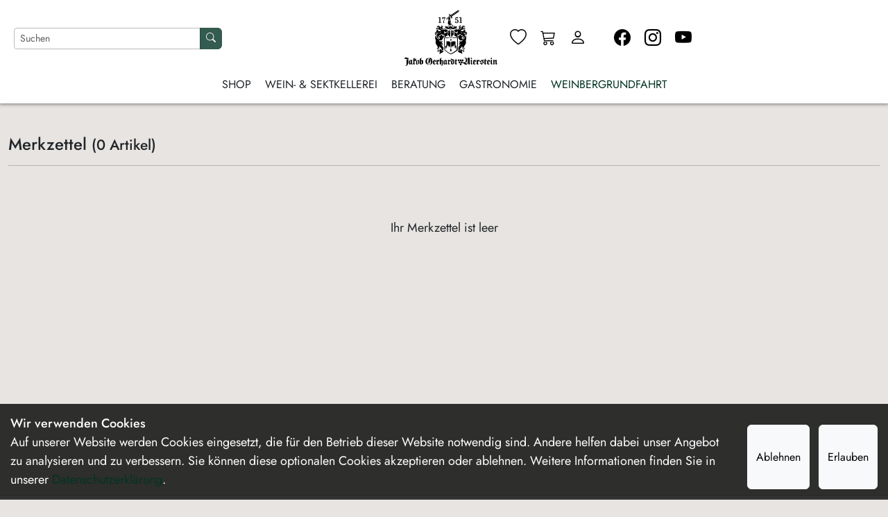

--- FILE ---
content_type: text/html; charset=UTF-8
request_url: https://jakobgerhardt.de/merkzettel
body_size: 19002
content:
<!DOCTYPE html>
<html lang="de">
<head>
    <meta charset="utf-8">
    <meta http-equiv="X-UA-Compatible" content="IE=edge">
    <meta name="accept-language" content="de" />
    <meta content="width=device-width, initial-scale=1, maximum-scale=1, user-scalable=no" name="viewport">
    <meta name="author" content="Conoa.de - Content einfach verwalten">
    <meta name="google-site-verification" content="KkgXs5qoqukTKxvIFJRi0y-FfkZSROMs22RW3AI3RvM" />
    <meta name="csrf-token" content="3fD41s783wmYCXohy7lbI9PGJOmBKuXhhXNzgtGB" />
    <link rel="icon" href="/media/shop/favicon.ico">

    <title>Ihr Merkzettel | Jakob Gerhardt Shop</title>
    <meta name="description" content="">
    <meta name="keywords" content="jakob gerhardt, wein, weine, weinversand, weinhandel, weinshop, secco, sekt, prosecco, weinhändler, weinhandlung, nierstein, secc au chocolat, schoko sekt">
    <meta name="robots" content="noindex,follow"/>
    
    
    <link href="/bootstrap/bootstrap-v5.min.css" rel="stylesheet">
    <link href="/bootstrap/bootstrap-icons.min.css" rel="stylesheet">
        <link href="/media/dist/css/main-v2.min.css?v=20260116" rel="stylesheet">
                    <!-- Piwik -->
        <script type="text/javascript">
            var _paq = _paq || []; _paq.push(['requireCookieConsent']); _paq.push(['trackPageView']); _paq.push(['enableLinkTracking']); var u = "//jakobgerhardt.de/piwik/"; _paq.push(['setTrackerUrl', u + 'piwik.php']); _paq.push(['setSiteId', '1']);
            if( document.cookie.indexOf('jgtracken') !== -1 ) { _paq.push(['setCookieConsentGiven']); }
            var d = document, g = d.createElement('script'), s = d.getElementsByTagName('script')[0]; g.type = 'text/javascript'; g.async = true; g.defer = true; g.src = u + 'piwik.js'; s.parentNode.insertBefore(g, s);
            <!-- End Facebook Pixel Code -->
            if( document.cookie.indexOf('jgtracken') !== -1 ) {
                !function(f,b,e,v,n,t,s)
                {if(f.fbq)return;n=f.fbq=function(){n.callMethod?
                    n.callMethod.apply(n,arguments):n.queue.push(arguments)};
                    if(!f._fbq)f._fbq=n;n.push=n;n.loaded=!0;n.version='2.0';
                    n.queue=[];t=b.createElement(e);t.async=!0;
                    t.src=v;s=b.getElementsByTagName(e)[0];
                    s.parentNode.insertBefore(t,s)}(window, document,'script',
                    'https://connect.facebook.net/en_US/fbevents.js');
                fbq('init', '4121898371200639'); fbq('track', 'PageView');
            }
        </script>
        <noscript><p><img src="//jakobgerhardt.de/piwik/piwik.php?idsite=1" style="border:0;" alt="" /></p></noscript>
    <noscript><img height="1" width="1" style="display:none" src="https://www.facebook.com/tr?id=768930273293846&ev=PageView&noscript=1"/></noscript>
</head>

<body>
<noscript><div class="context-overlay visible"></div><div class="overlay-text"><div class="alert alert-warning"><h4>JavaScript ist deaktiviert!</h4><br>Um diesen Shop in vollem Umfang nutzen zu können, aktivieren Sie bitte JavaScript in Ihren Browsereinstellungen und rufen diese Webseite erneut auf.</div></div></noscript>
<header class="header-container">
    <div class="shop-header container-xxl">
        <div class="mobile-left-buttons header-full-none">
            <a href="/konto" class="header-a account-mob-icon" title="Konto">
                <i class="bi bi-person"></i>
            </a>
            <a href="/warenkorb" class="header-a toggle-context header-a-i-sm" title="Ihr Warenkorb" data-context="warenkorb">
                <span class="badge cart-counter-badge hidden"></span>
                <i class="bi bi-cart3"></i>
            </a>
        </div>
        <div class="header-brand">
            <a class="header-brand-a" href="/">
                <img class="header-brand-img" src="/media/shop/img/logo_wappen.png" alt="Jakob Gerhardt Logo">
                            </a>
        </div>
        <div id="search">
            <form id="search-form" role="search" method="get" action="/suche">
                <div class="input-group input-group-sm">
                    <input type="text" name="q" autocomplete="off" autocorrect="off" id="search-input" class="form-control form-control-sm" placeholder="Suchen" aria-label="Nach Artikeln suchen" aria-describedby="search-btn">
                    <button type="submit" class="btn btn-cta" id="search-btn">
                        <i class="bi bi-search ev-none"></i>
                    </button>
                    <div id="suggest-container"></div>
                </div>
            </form>
        </div>
        <div class="icons-container">
            <a href="#" class="header-a toggle-context header-a-i-sm header-full-none" data-context="search" data-inline="1">
                <i class="bi bi-search"></i>
            </a>
            <a href="/merkzettel" class="header-a header-full-visible" title="Merkzettel">
                <i class="bi bi-heart"></i>
            </a>
            <a href="/warenkorb" class="header-a header-a-i-sm header-full-visible" title="Ihr Warenkorb">
                <span class="badge cart-counter-badge hidden"></span>
                <i class="bi bi-cart3"></i>
            </a>
            <a href="/konto" class="header-a header-full-visible" title="Konto">
                <i class="bi bi-person"></i>
            </a>
            <span class="icon-spacer header-full-visible"></span>
            <a href="https://www.facebook.com/jakobgerhardt.de/" target="_blank" onclick="window.open(this.href); this.blur(); return false;" class="header-a header-full-visible" title="Jakob Gerhardt auf Facebook">
                <i class="bi bi-facebook"></i>
            </a>
            <a href="https://www.instagram.com/jakobgerhardt.de/" target="_blank" onclick="window.open(this.href); this.blur(); return false;" class="header-a header-full-visible" title="Jakob Gerhardt auf Instagram">
                <i class="bi bi-instagram"></i>
            </a>
            <div class="has-icon-flyout header-a header-full-visible">
                <a href="https://www.youtube.com/@wein-undsektkellereijakobg801" target="_blank" onclick="window.open(this.href); this.blur(); return false;" class="header-a" title="Jakob Gerhardt auf Youtube">
                    <i class="bi bi-youtube"></i>
                </a>
                <div class="icon-flyout-container">
                    <div class="icon-flyout">
                        <a class="as-link" href="https://www.youtube.com/watch?v=ZB3VDO-bhFg">Jakob Gerhardt Imagevideo</a>
                        <a class="as-link" href="https://www.youtube.com/@wein-undsektkellereijakobg801">Jakob Gerhardt Youtube Kanal</a>
                    </div>
                </div>
            </div>
            <a href="#" class="header-a toggle-context header-full-none" data-context="navigation" title="Menü">
                <i class="bi bi-list"></i>
                <span class="title">MENÜ</span>
            </a>
        </div>
        <div id="navigation" class="nav-container">
            <div class="context-menu-title toggle-context" data-context="navigation">
                Menü
                <i class="context-close-icon close-context bi bi-x-lg"></i>
            </div>
            <ul class="header-menu">
                <li>
                    <div class="nav-a header-menu-flyout as-link" data-target="wine">Shop <i class="bi has-flyout ev-none"></i>
                        <div id="wine" class="flyout-menu flyout-full nav-inline-context">
                            <div class="flyout-box box-type">
                                <div class="flyout-menu-title">Kategorien</div>
                                <a class="flyout-box-a header-menu-flyout header-full-none" href="#" data-target="wine">Zurück <i class="bi bi-chevron-left ev-none"></i></a>
                                <a class="flyout-box-a" href="/nach-kategorie/rotwein">Rotwein</a>
                                <a class="flyout-box-a" href="/nach-kategorie/weisswein">Weißwein</a>
                                <a class="flyout-box-a" href="/nach-kategorie/rosewein">Roséwein</a>
                                <a class="flyout-box-a" href="/nach-kategorie/sekt-und-prickelndes">Sekt & Prickelndes</a>
                                <a class="flyout-box-a" href="/nach-kategorie/spirituosen-und-likoere">Spirituosen & Liköre</a>
                                <a class="flyout-box-a" href="/wein/pakete">Probierpakete</a>
                            </div>
                            <div class="flyout-box box-country">
                                <div class="nav-a header-menu-flyout as-link header-full-none" data-target="countries">Länder <i class="bi has-flyout ev-none"></i></div>
                                <div class="flyout-menu-title">Länder</div>
                                <div id="countries" class="nav-inline-context">
                                    <a class="flyout-box-a header-menu-flyout header-full-none" href="#" data-target="countries">Zurück <i class="bi bi-chevron-left ev-none"></i></a>
                                    <a class="flyout-box-a" href="/nach-kategorie/land/chile">Chile</a><a class="flyout-box-a" href="/nach-kategorie/land/deutschland">Deutschland</a><a class="flyout-box-a" href="/nach-kategorie/land/frankreich">Frankreich</a><a class="flyout-box-a" href="/nach-kategorie/land/italien">Italien</a><a class="flyout-box-a" href="/nach-kategorie/land/portugal">Portugal</a><a class="flyout-box-a" href="/nach-kategorie/land/rumaenien">Rumänien</a><a class="flyout-box-a" href="/nach-kategorie/land/spanien">Spanien</a><a class="flyout-box-a" href="/nach-kategorie/land/suedafrika">Südafrika</a>                                </div>
                            </div>
                            <div class="flyout-box box-misc">
                                <div class="nav-a header-menu-flyout as-link header-full-none" data-target="misc">Feinkost & Co <i class="bi has-flyout ev-none"></i></div>
                                <div class="flyout-menu-title">Feinkost & Co</div>
                                <div id="misc" class="nav-inline-context">
                                    <a class="flyout-box-a header-menu-flyout header-full-none" href="#" data-target="misc">Zurück <i class="bi bi-chevron-left ev-none"></i></a>
                                    <a class="flyout-box-a" href="/nach-kategorie/oel">Öl</a>
                                </div>
                            </div>
                            <div class="flyout-box box-special">
                                <div class="flyout-menu-title">Specials</div>
                                                                    <a class="flyout-box-a flyout-box-a-col" href="/specials/kompositionen-aus-dem-weinkeller">Jakob Gerhardt Cuvées<small class="subline">Unsere neuen Kompositionen aus dem Weinkeller</small></a>
                                                                    <a class="flyout-box-a flyout-box-a-col" href="/specials/excellence-serie">Excellence Serie<small class="subline">Die Perlen aus Rheinhessen</small></a>
                                                                    <a class="flyout-box-a flyout-box-a-col" href="/specials/unsere-rieslinge">Unsere Rieslinge<small class="subline">Beste Lagen, bester Geschmack</small></a>
                                                                    <a class="flyout-box-a flyout-box-a-col" href="/specials/schatzkammer-weine">Schatzkammer Weine<small class="subline">Echte Gaumenfreuden aus unserer Schatzkammer</small></a>
                                                                    <a class="flyout-box-a flyout-box-a-col" href="/specials/wintermaerchen-weine">Wintermärchen<small class="subline">Unsere Winterkollektion</small></a>
                                                                <a class="flyout-box-a flyout-box-a-col" href="/individuelle-sektflaschen">Sektflaschen individuell<small class="subline">Sektflaschen mit eigenem Etikett</small></a>
                            </div>
                        </div>
                    </div>
                </li>
                <li>
                    <div class="nav-a header-menu-flyout as-link" data-target="kellerei">Wein- & Sektkellerei <i class="bi has-flyout ev-none"></i>
                        <div id="kellerei" class="flyout-menu nav-inline-context">
                            <a class="flyout-box-a header-menu-flyout header-full-none" href="#" data-target="kellerei">Zurück <i class="bi bi-chevron-left ev-none"></i></a>
                            <a class="flyout-box-a" href="/ueber-uns">Über uns</a>
                            <a class="flyout-box-a" href="/weinkeller">Weinkeller</a>
                            <a class="flyout-box-a" href="/rebsorten">Rebsorten</a>
                            <a class="flyout-box-a" href="/weinlagen">Weinlagen</a>
                            <a class="flyout-box-a" href="/nachhaltigkeit">Nachhaltigkeit</a>
                            <a class="flyout-box-a" href="/international">International</a>
                            <a class="flyout-box-a" href="/historie">Historie</a>
                        </div>
                    </div>
                </li>
                <li>
                    <div class="nav-a header-menu-flyout as-link" data-target="beratung">Beratung <i class="bi has-flyout ev-none"></i>
                        <div id="beratung" class="flyout-menu nav-inline-context">
                            <a class="flyout-box-a header-menu-flyout header-full-none" href="#" data-target="beratung">Zurück <i class="bi bi-chevron-left ev-none"></i></a>
                            <a class="flyout-box-a" href="/herkunftspyramide">Herkunftspyramide</a>
                            <a class="flyout-box-a" href="/weinberatung">Weinberatung</a>
                            <a class="flyout-box-a" href="/weinprobe-vinothek">Weinprobe in der Vinothek</a>
                            <a class="flyout-box-a" href="/wine-in-moderation">Wine in Moderation</a>
                            <a class="flyout-box-a" href="/wein-und-speisen">Wein und Speisen</a>
                            <a class="flyout-box-a" href="/veranstaltungen">Veranstaltungen</a>
                                                    </div>
                    </div>
                </li>
                <li>
                    <div class="nav-a header-menu-flyout as-link" data-target="gastronomie">Gastronomie <i class="bi has-flyout ev-none"></i>
                        <div id="gastronomie" class="flyout-menu nav-inline-context">
                            <a class="flyout-box-a header-menu-flyout header-full-none" href="#" data-target="gastronomie">Zurück <i class="bi bi-chevron-left ev-none"></i></a>
                            <a class="flyout-box-a" href="/wein-und-parkhotel">Wein- & Parkhotel</a>
                            <a class="flyout-box-a" href="/vinothek">Vinothek</a>
                        </div>
                    </div>
                </li>
                <li>
                    <a class="nav-a" href="/weinbergrundfahrt">Weinbergrundfahrt</a>
                </li>
                <li class="header-full-none">
                    <a class="nav-a" href="/merkzettel">Merkzettel</a>
                </li>
                <li class="header-full-none">
                    <div class="account-header">
                        <b>Mein Konto</b>
                    </div>
                                            <a class="nav-a" href="/konto">Login</a>
                                    </li>
            </ul>
        </div>
        <div class="context-background"></div>
    </div>
</header>


<div class="wrapper">
    <div class="container-xxl content-section content-mh">
    <div class="row">
        <div class="col-xs-12">
            <h1 class="heading">Merkzettel <small class="count-subtitle note-count">(0 Artikel)</small></h1>
            <hr>
        </div>
        <div class="col-xs-12 mb-4">
                        <div class="content-placeholder placeholder-xl text-center">Ihr Merkzettel ist leer</div>
                    </div>
    </div>
</div>
</div>

<footer class="container-fluid footer-container">
    <div class="container-xxl">
        <div class="row">
            <div class="col-12 col-lg-6">
                <div class="row">
                    <div class="col-6 order-md-2">
                        <h6>Sicher einkaufen</h6>
                        <div id="trustedbadge"></div>
                        <h6>Zahlungsarten</h6>
                        <ul class="list-unstyled list-inline">
                            <li><a class="footer-link-payment" href="/zahlungsarten-versandkosten#paypal"><img class="fp-img" src="https://www.paypalobjects.com/webstatic/de_DE/i/de-pp-logo-150px.png" alt="PayPal Logo" border="0"></a></li>
                            <li><a class="footer-link-payment" href="/zahlungsarten-versandkosten#rechnung"><span class="fp-rg">RECHNUNG</span></a></li>
                        </ul>
                    </div>
                    <div class="col-6 order-md-1">
                        <h6>Zustellung durch</h6>
                        <div class="d-block">
                            <img src="/media/shop/img/DHL_rgb_100px.png" width="100px" style="margin-bottom: 10px;"/>
                            <img src="/media/shop/img/DHL_Group_GoGreen-Plus_rgb.png" width="100px" style="display: block"/>
                        </div>
                        <h6 class="mt-3">Selbstabholung nur nach Vorbestellung</h6>
                        <p>
                            Dalheimer Str. 70<br>
                            55278 Dexheim
                        </p>
                    </div>
                </div>
            </div>
            <div class="col-12 col-md-6 col-lg-3">
                <h6>Informationen</h6>
                <ul class="list-unstyled">
                    <li><a class="footer-link" href="/zahlungsarten-versandkosten#versand">Lieferung & Versand</a></li>
                    <li><a class="footer-link" href="/impressum">Impressum</a></li>
                    <li><a class="footer-link" href="/agb">AGB</a></li>
                    <li><a class="footer-link" href="/datenschutz">Datenschutz</a></li>
                    <li><a class="footer-link" href="/widerrufsbelehrung">Widerrufsbelehrung</a></li>
                </ul>
            </div>
            <div class="col-12 col-md-6 col-lg-3">
                <h6>Kontakt</h6>
                <ul class="list-unstyled">
                                            <li><a class="footer-link" href="tel:+4961335070">Tel: +49 6133 50 70</a></li>
                        <li><a class="footer-link" href="/kontakt">info@jakobgerhardt.de</a></li>
                        <li><a class="footer-link" href="/rueckrufbitte">Rückrufbitte</a></li>
                        <li><a class="footer-link" href="https://www.facebook.com/jakobgerhardt.de/" target="_blank" onclick="window.open(this.href); this.blur(); return false;"><i class="fa fa-facebook-official fa-lg"></i> Folgen Sie uns auf Facebook</a></li>
                        <li><a class="footer-link" href="https://www.instagram.com/jakobgerhardt.de/" target="_blank" onclick="window.open(this.href); this.blur(); return false;"><i class="fa fa-instagram fa-lg"></i> @jakobgerhardt.de | Instagram</a></li>
                                    </ul>
            </div>
        </div>
    </div>
</footer>

<div id="warenkorb" class="context-menu">
    <div class="context-menu-title toggle-context" data-context="warenkorb">
        Warenkorb
        <i class="context-close-icon close-context bi bi-x-lg"></i>
    </div>
    <div class="context-body-cart"></div>
</div>

<div id="wine-info" class="context-container">
    <div class="context-inner wine-info-inner">
        <div class="context-menu-title toggle-context" data-context="wine-info">
            Lebensmittelangaben
            <i class="context-close-icon close-context bi bi-x-lg"></i>
        </div>
        <div id="wine-info-html" class="context-body-scrollable wine-info-content">

        </div>
    </div>
</div>

<script>var products = JSON.parse('[{"id":2,"desc":"Sekt Gerhardt Privat Exquisit trocken","img":"\/shop\/artikel\/2-sekt-gerhardt-privat-exquisit-trocken.png","link":"\/sekt-und-prickelndes\/sekt-gerhardt-privat-exquisit-trocken"},{"id":10,"desc":"Sekt Gerhardt w\u00fcrzig-s\u00fc\u00df doux","img":"\/shop\/artikel\/10-sekt-gerhardt-wuerzig-suess-doux.png","link":"\/sekt-und-prickelndes\/sekt-gerhardt-wuerzig-suess-doux"},{"id":11,"desc":"Sekt trocken Gerhardt Gr\u00fcn Gold","img":"\/shop\/artikel\/11-sekt-trocken-gerhardt-gruen-gold.png","link":"\/sekt-und-prickelndes\/sekt-trocken-gerhardt-gruen-gold"},{"id":13,"desc":"Sekt trocken Gerhardt Jak\u00f6ble","img":"\/shop\/artikel\/13-sekt-trocken-gerhardt-jakoeble.png","link":"\/sekt-und-prickelndes\/sekt-trocken-gerhardt-jakoeble"},{"id":23,"desc":"Sekt Gerhardt w\u00fcrzig S\u00fc\u00df doux 0,2 l","img":"\/shop\/artikel\/23-sekt-gerhardt-wuerzig-suess-doux-02-l.png","link":"\/sekt-und-prickelndes\/sekt-gerhardt-wuerzig-suess-doux-02-l"},{"id":35,"desc":"Sekt Rose halbtrocken","img":"\/shop\/artikel\/35-sekt-rose-halbtrocken.png","link":"\/sekt-und-prickelndes\/sekt-rose-halbtrocken"},{"id":1026,"desc":"Sekt Jakob Gerhardt Tradition trocken","img":"\/shop\/artikel\/1026-sekt-jakob-gerhardt-tradition-trocken.png","link":"\/sekt-und-prickelndes\/sekt-jakob-gerhardt-tradition-trocken"},{"id":1027,"desc":"Sekt Jakob Gerhardt Magnum trocken","img":"\/shop\/artikel\/1027-sekt-jakob-gerhardt-magnum-trocken.png","link":"\/sekt-und-prickelndes\/sekt-jakob-gerhardt-magnum-trocken"},{"id":1047,"desc":"Sekt Jakob Gerhardt Tradition halbtrocken","img":"\/shop\/artikel\/1047-sekt-jakob-gerhardt-tradition-halbtrocken.png","link":"\/sekt-und-prickelndes\/sekt-jakob-gerhardt-tradition-halbtrocken"},{"id":1048,"desc":"Weihnachtssekt trocken","img":"\/shop\/artikel\/1048-weihnachtssekt-trocken.png","link":"\/sekt-und-prickelndes\/weihnachtssekt-trocken"},{"id":1064,"desc":"Sekt Riesling Tradition extra dry","img":"\/shop\/artikel\/1064-sekt-riesling-tradition-extra-dry.png","link":"\/sekt-und-prickelndes\/sekt-riesling-tradition-extra-dry"},{"id":1067,"desc":"Sekt Max-D.A. Riesling extra trocken","img":"\/shop\/artikel\/1067-sekt-max-da-riesling-extra-trocken.png","link":"\/sekt-und-prickelndes\/sekt-max-da-riesling-extra-trocken"},{"id":1073,"desc":"Sekt 0,75 Max-D.A. Riesling trocken","img":"\/shop\/artikel\/1073-sekt-075-max-da-riesling-trocken.png","link":"\/sekt-und-prickelndes\/sekt-075-max-da-riesling-trocken"},{"id":1081,"desc":"2011 JG Blanc Deutscher Sekt trocken Flascheng\u00e4rung aus Versuchsanbau","img":"\/shop\/artikel\/1081-2011-jg-blanc-deutscher-sekt-trocken-flaschengaerung-aus-versuchsanbau.png","link":"\/sekt-und-prickelndes\/2011-jg-blanc-deutscher-sekt-trocken-flaschengaerung-aus-versuchsanbau"},{"id":1083,"desc":"Sekt Ros\u00e9 Extra Dry","img":"\/shop\/artikel\/1083-sekt-rose-extra-dry.png","link":"\/sekt-und-prickelndes\/sekt-rose-extra-dry"},{"id":1085,"desc":"Sekt Max-D Selection halbtrocken","img":"\/shop\/artikel\/1085-sekt-max-d-selection-halbtrocken.png","link":"\/sekt-und-prickelndes\/sekt-max-d-selection-halbtrocken"},{"id":1086,"desc":"Max-D Selection Sekt trocken","img":"\/shop\/artikel\/1086-max-d-selection-sekt-trocken.png","link":"\/sekt-und-prickelndes\/max-d-selection-sekt-trocken"},{"id":1090,"desc":"Schloss Nierstein 1751 Sekt Pinot Noir Rose trocken","img":"\/shop\/artikel\/1090-schloss-nierstein-1751-sekt-pinot-noir-rose-trocken.png","link":"\/sekt-und-prickelndes\/schloss-nierstein-1751-sekt-pinot-noir-rose-trocken"},{"id":1095,"desc":"Sekt Jakob Gerhardt Tradition halbtrocken 0,2 l","img":"\/shop\/artikel\/1095-sekt-jakob-gerhardt-tradition-halbtrocken-02-l.png","link":"\/sekt-und-prickelndes\/sekt-jakob-gerhardt-tradition-halbtrocken-02-l"},{"id":1096,"desc":"Jahrgangssekt Chardonnay Brut","img":"\/shop\/artikel\/1096-jahrgangssekt-chardonnay-brut.png","link":"\/sekt-und-prickelndes\/jahrgangssekt-chardonnay-brut"},{"id":1097,"desc":"Scheurebe Sekt mild","img":"\/shop\/artikel\/1097-scheurebe-sekt-mild.png","link":"\/sekt-und-prickelndes\/scheurebe-sekt-mild"},{"id":1098,"desc":"Scheurebe Sekt halbtrocken","img":"\/shop\/artikel\/1098-scheurebe-sekt-halbtrocken.png","link":"\/sekt-und-prickelndes\/scheurebe-sekt-halbtrocken"},{"id":1109,"desc":"Sekt Jakob Gerhardt w\u00fcrzig-rot doux","img":"\/shop\/artikel\/1109-sekt-jakob-gerhardt-wuerzig-rot-doux.png","link":"\/sekt-und-prickelndes\/sekt-jakob-gerhardt-wuerzig-rot-doux"},{"id":2754,"desc":"Excellence Auxerrois QW Feinherb -Le Comte","img":"\/shop\/artikel\/2754-excellence-auxerrois-qw-feinherb-le-comte.png","link":"\/weisswein\/excellence-auxerrois-qw-feinherb-le-comte"},{"id":3984,"desc":"Mascavino","img":"\/shop\/artikel\/3984-mascavino.png","link":"\/sekt-und-prickelndes\/mascavino"},{"id":4010,"desc":"Ruby Port Feist","img":"\/shop\/artikel\/4010-ruby-port-feist.png","link":"\/rotwein\/ruby-port-feist"},{"id":4120,"desc":"Red Jerepigo Swartland Winery, South Africa","img":"\/shop\/artikel\/4120-red-jerepigo-swartland-winery-south-africa.png","link":"\/rotwein\/red-jerepigo-swartland-winery-south-africa"},{"id":4186,"desc":"Marzemino Frizzante IGT Veneto","img":"\/shop\/artikel\/4186-marzemino-frizzante-igt-veneto.png","link":"\/sekt-und-prickelndes\/marzemino-frizzante-igt-veneto"},{"id":4352,"desc":"Panna Cotta Lik\u00f6r","img":"\/shop\/artikel\/4352-panna-cotta-likoer.png","link":"\/spirituosen-und-likoere\/panna-cotta-likoer"},{"id":4353,"desc":"Cream Pistazien-Lik\u00f6r 17% Vol.","img":"\/shop\/artikel\/4353-cream-pistazien-likoer-17-vol.png","link":"\/spirituosen-und-likoere\/cream-pistazien-likoer-17-vol"},{"id":4356,"desc":"Schoko Chili Lik\u00f6r","img":"\/shop\/artikel\/4356-schoko-chili-likoer.png","link":"\/spirituosen-und-likoere\/schoko-chili-likoer"},{"id":4360,"desc":"Butter-Scotch Lik\u00f6r","img":"\/shop\/artikel\/4360-butter-scotch-likoer.png","link":"\/spirituosen-und-likoere\/butter-scotch-likoer"},{"id":4361,"desc":"Winzerkuss Lik\u00f6r mit Weinbrandsahne","img":"\/shop\/artikel\/4361-winzerkuss-likoer-mit-weinbrandsahne.png","link":"\/spirituosen-und-likoere\/winzerkuss-likoer-mit-weinbrandsahne"},{"id":4362,"desc":"X-Mas Weihnachtslik\u00f6r 18% Vol.","img":"\/shop\/artikel\/4362-x-mas-weihnachtslikoer-18-vol.png","link":"\/spirituosen-und-likoere\/x-mas-weihnachtslikoer-18-vol"},{"id":4365,"desc":"Alter Gerhardt Weinbrand 38% Vol. VSOP","img":"\/shop\/artikel\/4365-alter-gerhardt-weinbrand-38-vol-vsop.png","link":"\/spirituosen-und-likoere\/alter-gerhardt-weinbrand-38-vol-vsop"},{"id":4366,"desc":"Medicino Kr\u00e4uterlik\u00f6r","img":"\/shop\/artikel\/4366-medicino-kraeuterlikoer.png","link":"\/spirituosen-und-likoere\/medicino-kraeuterlikoer"},{"id":4369,"desc":"Eierlik\u00f6r mit Orange","img":"\/shop\/artikel\/4369-eierlikoer-mit-orange.png","link":"\/spirituosen-und-likoere\/eierlikoer-mit-orange"},{"id":4376,"desc":"Gerhardts Sahne Lik\u00f6r 17% Vol. auf Whiskybasis","img":"\/shop\/artikel\/4376-gerhardts-sahne-likoer-17-vol-auf-whiskybasis.png","link":"\/spirituosen-und-likoere\/gerhardts-sahne-likoer-17-vol-auf-whiskybasis"},{"id":4378,"desc":"Dornfelder Lik\u00f6r","img":"\/shop\/artikel\/4378-dornfelder-likoer.png","link":"\/spirituosen-und-likoere\/dornfelder-likoer"},{"id":4379,"desc":"Bratapfel - Lik\u00f6r","img":"\/shop\/artikel\/4379-bratapfel-likoer.png","link":"\/spirituosen-und-likoere\/bratapfel-likoer"},{"id":4380,"desc":"Waldhimbeergeist","img":"\/shop\/artikel\/4380-waldhimbeergeist.png","link":"\/spirituosen-und-likoere\/waldhimbeergeist"},{"id":4382,"desc":"Williams-Christ Birne","img":"\/shop\/artikel\/4382-williams-christ-birne.png","link":"\/spirituosen-und-likoere\/williams-christ-birne"},{"id":4384,"desc":"Chili-Rose Traubenlik\u00f6rspezialit\u00e4t","img":"\/shop\/artikel\/4384-chili-rose-traubenlikoerspezialitaet.png","link":"\/spirituosen-und-likoere\/chili-rose-traubenlikoerspezialitaet"},{"id":4385,"desc":"Pflaumen-Lik\u00f6r","img":"\/shop\/artikel\/4385-pflaumen-likoer.png","link":"\/spirituosen-und-likoere\/pflaumen-likoer"},{"id":4387,"desc":"Feigenlik\u00f6r","img":"\/shop\/artikel\/4387-feigenlikoer.png","link":"\/spirituosen-und-likoere\/feigenlikoer"},{"id":4388,"desc":"Chardonnay Grappa Speciale Di Vitigno","img":"\/shop\/artikel\/4388-chardonnay-grappa-speciale-di-vitigno.png","link":"\/spirituosen-und-likoere\/chardonnay-grappa-speciale-di-vitigno"},{"id":4397,"desc":"Cranberry - Lik\u00f6r","img":"\/shop\/artikel\/4397-cranberry-likoer.png","link":"\/spirituosen-und-likoere\/cranberry-likoer"},{"id":4501,"desc":"Gerhardt\u00b4s Secc au Chocolat mit Rotwein","img":"\/shop\/artikel\/4501-gerhardts-secc-au-chocolat-mit-rotwein.png","link":"\/sekt-und-prickelndes\/gerhardts-secc-au-chocolat-mit-rotwein"},{"id":4503,"desc":"Gerhardt\u00b4s Secc au Chocolat Ros\u00e9","img":"\/shop\/artikel\/4503-gerhardts-secc-au-chocolat-rose.png","link":"\/sekt-und-prickelndes\/gerhardts-secc-au-chocolat-rose"},{"id":6016,"desc":"Champagne Herv\u00e9 Malraud Brut Ros\u00e9 Grande R\u00e9serve","img":"\/shop\/artikel\/6016-champagne-herve-malraud-brut-rose-grande-reserve.png","link":"\/sekt-und-prickelndes\/champagne-herve-malraud-brut-rose-grande-reserve"},{"id":6027,"desc":"Champagne Herv\u00e9 Malraud 1er Cru Blanc de Blancs","img":"\/shop\/artikel\/6027-champagne-herve-malraud-1er-cru-blanc-de-blancs.png","link":"\/sekt-und-prickelndes\/champagne-herve-malraud-1er-cru-blanc-de-blancs"},{"id":6033,"desc":"Champagne Herv\u00e9 Malraud Blanc Brut R\u00e9serve","img":"\/shop\/artikel\/6033-champagne-herve-malraud-blanc-brut-reserve.png","link":"\/sekt-und-prickelndes\/champagne-herve-malraud-blanc-brut-reserve"},{"id":6377,"desc":"Mousseux Lionel Dufour Muscat Blanc Ohne Alkohol","img":"\/shop\/artikel\/6377-mousseux-lionel-dufour-muscat-blanc-ohne-alkohol.png","link":"\/sekt-und-prickelndes\/mousseux-lionel-dufour-muscat-blanc-ohne-alkohol"},{"id":6504,"desc":"Liqueur De Rose","img":"\/shop\/artikel\/6504-liqueur-de-rose.png","link":"\/spirituosen-und-likoere\/liqueur-de-rose"},{"id":6607,"desc":"Mousseux Lionel Dufour Muscat Ros\u00e9 Ohne Alkohol","img":"\/shop\/artikel\/6607-mousseux-lionel-dufour-muscat-rose-ohne-alkohol.png","link":"\/sekt-und-prickelndes\/mousseux-lionel-dufour-muscat-rose-ohne-alkohol"},{"id":7482,"desc":"Sherry Moscatel Sacromonte D.O. Jerez","img":"\/shop\/artikel\/7482-sherry-moscatel-sacromonte-do-jerez.png","link":"\/spirituosen-und-likoere\/sherry-moscatel-sacromonte-do-jerez"},{"id":10062,"desc":"Jahrgangssekt Pinot Noir trocken","img":"\/shop\/artikel\/10062-jahrgangssekt-pinot-noir-trocken.png","link":"\/sekt-und-prickelndes\/jahrgangssekt-pinot-noir-trocken"},{"id":10072,"desc":"Cr\u00e9mant Pinot Noir Blanc de Noir Sekt Rheinhessen Extra Trocken -Flascheng\u00e4rung","img":"\/shop\/artikel\/10072-cremant-pinot-noir-blanc-de-noir-sekt-rheinhessen-extra-trocken-flaschengaerung.png","link":"\/sekt-und-prickelndes\/cremant-pinot-noir-blanc-de-noir-sekt-rheinhessen-extra-trocken-flaschengaerung"},{"id":10080,"desc":"Sekt Brut Grande R\u00e9serve- Traditionelle Flascheng\u00e4rung","img":"\/shop\/artikel\/10080-sekt-brut-grande-reserve-traditionelle-flaschengaerung.png","link":"\/sekt-und-prickelndes\/sekt-brut-grande-reserve-traditionelle-flaschengaerung"},{"id":11002,"desc":"Golden Glam aromatisiertes schaumweinhaltiges Getr\u00e4nk mit 22 Karat-Blattgold","img":"\/shop\/artikel\/11002-golden-glam-aromatisiertes-schaumweinhaltiges-getraenk-mit-22-karat-blattgold.png","link":"\/sekt-und-prickelndes\/golden-glam-aromatisiertes-schaumweinhaltiges-getraenk-mit-22-karat-blattgold"},{"id":11004,"desc":"Weihnachtssekt Tradition halbtrocken","img":"\/shop\/artikel\/11004-weihnachtssekt-tradition-halbtrocken.png","link":"\/sekt-und-prickelndes\/weihnachtssekt-tradition-halbtrocken"},{"id":11006,"desc":"Oppenheim Sacktr\u00e4ger Muskateller halbtrocken Deutscher Sekt b.A.","img":"\/shop\/artikel\/11006-oppenheim-sacktraeger-muskateller-halbtrocken-deutscher-sekt-ba.png","link":"\/sekt-und-prickelndes\/oppenheim-sacktraeger-muskateller-halbtrocken-deutscher-sekt-ba"},{"id":11007,"desc":"Oppenheim Schloss Pinot Blanc Extra Trocken Deutscher Sekt b.A.","img":"\/shop\/artikel\/11007-oppenheim-schloss-pinot-blanc-extra-trocken-deutscher-sekt-ba.png","link":"\/sekt-und-prickelndes\/oppenheim-schloss-pinot-blanc-extra-trocken-deutscher-sekt-ba"},{"id":11008,"desc":"Tenute Arnaces Prosecco Spumante Brut D.O.C. IT-Bio-004","img":"\/shop\/artikel\/11008-tenute-arnaces-prosecco-spumante-brut-doc-it-bio-004.png","link":"\/sekt-und-prickelndes\/tenute-arnaces-prosecco-spumante-brut-doc-it-bio-004"},{"id":13011,"desc":"Weihnachtssekt Tradition halbtrocken 0,2 l","img":"\/shop\/artikel\/13011-weihnachtssekt-tradition-halbtrocken-02-l.png","link":"\/sekt-und-prickelndes\/weihnachtssekt-tradition-halbtrocken-02-l"},{"id":13012,"desc":"Weihnachtssekt Tradition trocken","img":"\/shop\/artikel\/13012-weihnachtssekt-tradition-trocken.png","link":"\/sekt-und-prickelndes\/weihnachtssekt-tradition-trocken"},{"id":15054,"desc":"Bereich Nierstein Gerhardts Riesling QW trocken","img":"\/shop\/artikel\/15054-bereich-nierstein-gerhardts-riesling-qw-trocken.png","link":"\/weisswein\/bereich-nierstein-gerhardts-riesling-qw-trocken"},{"id":15058,"desc":"Chevalier Gerard Blanc Cotes de Gascogne IGP","img":"\/shop\/artikel\/15058-chevalier-gerard-blanc-cotes-de-gascogne-igp.png","link":"\/weisswein\/chevalier-gerard-blanc-cotes-de-gascogne-igp"},{"id":15059,"desc":"Bereich Nierstein M\u00fcller-Thurgau Schlo\u00dfpokal","img":"\/shop\/artikel\/15059-bereich-nierstein-mueller-thurgau-schlosspokal.png","link":"\/weisswein\/bereich-nierstein-mueller-thurgau-schlosspokal"},{"id":15061,"desc":"Rheinischer Landwein M\u00fcller-Thurgau trocken","img":"\/shop\/artikel\/15061-rheinischer-landwein-mueller-thurgau-trocken.png","link":"\/weisswein\/rheinischer-landwein-mueller-thurgau-trocken"},{"id":15073,"desc":"Rheinhessen Gerhardt\u00b4s Riesling","img":"\/shop\/artikel\/15073-rheinhessen-gerhardts-riesling.png","link":"\/weisswein\/rheinhessen-gerhardts-riesling"},{"id":15074,"desc":"Bereich Nierstein M\u00fcller-Thurgau QW feinherb","img":"\/shop\/artikel\/15074-bereich-nierstein-mueller-thurgau-qw-feinherb.png","link":"\/weisswein\/bereich-nierstein-mueller-thurgau-qw-feinherb"},{"id":15079,"desc":"Rheinhessen Scheurebe Herrgotts Tr\u00f6pfchen trocken","img":"\/shop\/artikel\/15079-rheinhessen-scheurebe-herrgotts-troepfchen-trocken.png","link":"\/weisswein\/rheinhessen-scheurebe-herrgotts-troepfchen-trocken"},{"id":17053,"desc":"Wonnegau Blauer Portugieser feinherb Herrgottstr\u00f6pfchen","img":"\/shop\/artikel\/17053-wonnegau-blauer-portugieser-feinherb-herrgottstroepfchen.png","link":"\/rotwein\/wonnegau-blauer-portugieser-feinherb-herrgottstroepfchen"},{"id":17054,"desc":"Wonnegau Blauer Portugieser Weissherbst QW Herrgottstr\u00f6pfchen","img":"\/shop\/artikel\/17054-wonnegau-blauer-portugieser-weissherbst-qw-herrgottstroepfchen.png","link":"\/rosewein\/wonnegau-blauer-portugieser-weissherbst-qw-herrgottstroepfchen"},{"id":17055,"desc":"Camarero Valencia D.O. Tinto Dulce","img":"\/shop\/artikel\/17055-camarero-valencia-do-tinto-dulce.png","link":"\/rotwein\/camarero-valencia-do-tinto-dulce"},{"id":17057,"desc":"Chevalier Gerard Rouge Sec Vin de Pays de l\u00b4H\u00e9rault IGP","img":"\/shop\/artikel\/17057-chevalier-gerard-rouge-sec-vin-de-pays-de-lherault-igp.png","link":"\/rotwein\/chevalier-gerard-rouge-sec-vin-de-pays-de-lherault-igp"},{"id":17059,"desc":"Fleur de Vigne Vin de Pays de L\u00b4Herault Rouge IGP","img":"\/shop\/artikel\/17059-fleur-de-vigne-vin-de-pays-de-lherault-rouge-igp.png","link":"\/rotwein\/fleur-de-vigne-vin-de-pays-de-lherault-rouge-igp"},{"id":17112,"desc":"Bereich Wonnegau Blauer Portugieser Herrgottstr\u00f6pfchen","img":"\/shop\/artikel\/17112-bereich-wonnegau-blauer-portugieser-herrgottstroepfchen.png","link":"\/rotwein\/bereich-wonnegau-blauer-portugieser-herrgottstroepfchen"},{"id":18018,"desc":"Rheinhessen Silvaner QW Herrgottstr\u00f6pfchen Wei\u00dflack","img":"\/shop\/artikel\/18018-rheinhessen-silvaner-qw-herrgottstroepfchen-weisslack.png","link":"\/weisswein\/rheinhessen-silvaner-qw-herrgottstroepfchen-weisslack"},{"id":18020,"desc":"Rheinhessen M\u00fcller-Thurgau Kabinett Schlosspokal","img":"\/shop\/artikel\/18020-rheinhessen-mueller-thurgau-kabinett-schlosspokal.png","link":"\/weisswein\/rheinhessen-mueller-thurgau-kabinett-schlosspokal"},{"id":19011,"desc":"Rheinhessen Rivaner Kabinett Herrgottstr\u00f6pfchen Blau Lack","img":"\/shop\/artikel\/19011-rheinhessen-rivaner-kabinett-herrgottstroepfchen-blau-lack.png","link":"\/weisswein\/rheinhessen-rivaner-kabinett-herrgottstroepfchen-blau-lack"},{"id":20011,"desc":"Dienheim Kreuz Kerner Sp\u00e4tlese Herrgottstr\u00f6pfchen Gold Lack","img":"\/shop\/artikel\/20011-dienheim-kreuz-kerner-spaetlese-herrgottstroepfchen-gold-lack.png","link":"\/weisswein\/dienheim-kreuz-kerner-spaetlese-herrgottstroepfchen-gold-lack"},{"id":23000,"desc":"Dexheimer Doktor Kerner Beerenauslese","img":"\/shop\/artikel\/23000-dexheimer-doktor-kerner-beerenauslese.png","link":"\/weisswein\/dexheimer-doktor-kerner-beerenauslese"},{"id":27209,"desc":"Dienheim Riesling trocken Ortswein","img":"\/shop\/artikel\/27209-dienheim-riesling-trocken-ortswein.png","link":"\/weisswein\/dienheim-riesling-trocken-ortswein"},{"id":27211,"desc":"Rheinhessen Riesling trocken Qualit\u00e4tswein Kalk","img":"\/shop\/artikel\/27211-rheinhessen-riesling-trocken-qualitaetswein-kalk.png","link":"\/weisswein\/rheinhessen-riesling-trocken-qualitaetswein-kalk"},{"id":27212,"desc":"Rheinhessen Riesling trocken Qualit\u00e4tswein Schiefer","img":"\/shop\/artikel\/27212-rheinhessen-riesling-trocken-qualitaetswein-schiefer.png","link":"\/weisswein\/rheinhessen-riesling-trocken-qualitaetswein-schiefer"},{"id":27214,"desc":"Rheinhessen Riesling trocken Qualit\u00e4tswein L\u00f6ss","img":"\/shop\/artikel\/27214-rheinhessen-riesling-trocken-qualitaetswein-loess.png","link":"\/weisswein\/rheinhessen-riesling-trocken-qualitaetswein-loess"},{"id":27215,"desc":"Dienheimer Falkenberg Riesling QW trocken - Lagenwein","img":"\/shop\/artikel\/27215-dienheimer-falkenberg-riesling-qw-trocken-lagenwein.png","link":"\/weisswein\/dienheimer-falkenberg-riesling-qw-trocken-lagenwein"},{"id":27255,"desc":"Dienheimer Kreuz Riesling Kabinett","img":"\/shop\/artikel\/27255-dienheimer-kreuz-riesling-kabinett.png","link":"\/weisswein\/dienheimer-kreuz-riesling-kabinett"},{"id":27280,"desc":"Nierstein Riesling Trocken Ortswein","img":"\/shop\/artikel\/27280-nierstein-riesling-trocken-ortswein.png","link":"\/weisswein\/nierstein-riesling-trocken-ortswein"},{"id":27281,"desc":"Dienheim Riesling trocken Ortswein 0,75 l","img":"\/shop\/artikel\/27281-dienheim-riesling-trocken-ortswein-075-l.png","link":"\/weisswein\/dienheim-riesling-trocken-ortswein-075-l"},{"id":27282,"desc":"Oppenheim Riesling trocken Ortswein","img":"\/shop\/artikel\/27282-oppenheim-riesling-trocken-ortswein.png","link":"\/weisswein\/oppenheim-riesling-trocken-ortswein"},{"id":27283,"desc":"Jakob Gerhardt Riesling trocken QW - Gutswein","img":"\/shop\/artikel\/27283-jakob-gerhardt-riesling-trocken-qw-gutswein.png","link":"\/weisswein\/jakob-gerhardt-riesling-trocken-qw-gutswein"},{"id":27287,"desc":"Dienheimer Falkenberg Riesling QW trocken - Lagenwein 0,75 l","img":"\/shop\/artikel\/27287-dienheimer-falkenberg-riesling-qw-trocken-lagenwein-075-l.png","link":"\/weisswein\/dienheimer-falkenberg-riesling-qw-trocken-lagenwein-075-l"},{"id":27288,"desc":"Dienheimer Falkenberg Riesling QW trocken - Lagenwein 1,5 l","img":"\/shop\/artikel\/27288-dienheimer-falkenberg-riesling-qw-trocken-lagenwein-15-l.png","link":"\/weisswein\/dienheimer-falkenberg-riesling-qw-trocken-lagenwein-15-l"},{"id":27289,"desc":"Nierstein Hipping Riesling QW trocken - Lagenwein","img":"\/shop\/artikel\/27289-nierstein-hipping-riesling-qw-trocken-lagenwein.png","link":"\/weisswein\/nierstein-hipping-riesling-qw-trocken-lagenwein"},{"id":27290,"desc":"Nierstein Hipping Riesling QW trocken - Magnum Lagenwein","img":"\/shop\/artikel\/27290-nierstein-hipping-riesling-qw-trocken-magnum-lagenwein.png","link":"\/weisswein\/nierstein-hipping-riesling-qw-trocken-magnum-lagenwein"},{"id":27292,"desc":"Nierstein Pettenthal Riesling QW trocken - Magnum Lagenwein","img":"\/shop\/artikel\/27292-nierstein-pettenthal-riesling-qw-trocken-magnum-lagenwein.png","link":"\/weisswein\/nierstein-pettenthal-riesling-qw-trocken-magnum-lagenwein"},{"id":27301,"desc":"Niersteiner Spiegelberg Viognier QW trocken aus Versuchsanbau","img":"\/shop\/artikel\/27301-niersteiner-spiegelberg-viognier-qw-trocken-aus-versuchsanbau.png","link":"\/weisswein\/niersteiner-spiegelberg-viognier-qw-trocken-aus-versuchsanbau"},{"id":27311,"desc":"Dienheimer Kreuz Riesling Sp\u00e4tlese trocken","img":"\/shop\/artikel\/27311-dienheimer-kreuz-riesling-spaetlese-trocken.png","link":"\/weisswein\/dienheimer-kreuz-riesling-spaetlese-trocken"},{"id":27317,"desc":"Jakob Gerhardt Wei\u00dfwein Cuv\u00e9e QW","img":"\/shop\/artikel\/27317-jakob-gerhardt-weisswein-cuvee-qw.png","link":"\/weisswein\/jakob-gerhardt-weisswein-cuvee-qw"},{"id":27318,"desc":"Jakob Gerhardt Wei\u00dfwein Cuv\u00e9e feinherb QW","img":"\/shop\/artikel\/27318-jakob-gerhardt-weisswein-cuvee-feinherb-qw.png","link":"\/weisswein\/jakob-gerhardt-weisswein-cuvee-feinherb-qw"},{"id":27319,"desc":"Jakob Gerhardt Wei\u00dfwein Cuv\u00e9e trocken QW","img":"\/shop\/artikel\/27319-jakob-gerhardt-weisswein-cuvee-trocken-qw.png","link":"\/weisswein\/jakob-gerhardt-weisswein-cuvee-trocken-qw"},{"id":27321,"desc":"Dienheimer Kreuz Silvaner Alte Rebe QW feinherb","img":"\/shop\/artikel\/27321-dienheimer-kreuz-silvaner-alte-rebe-qw-feinherb.png","link":"\/weisswein\/dienheimer-kreuz-silvaner-alte-rebe-qw-feinherb"},{"id":27328,"desc":"Sommer-Cuv\u00e9e QW","img":"\/shop\/artikel\/27328-sommer-cuvee-qw.png","link":"\/weisswein\/sommer-cuvee-qw"},{"id":27335,"desc":"Excellence Souvignier Gris QW trocken-Raret\u00e9","img":"\/shop\/artikel\/27335-excellence-souvignier-gris-qw-trocken-rarete.png","link":"\/weisswein\/excellence-souvignier-gris-qw-trocken-rarete"},{"id":27346,"desc":"Oppenheim Schloss Wei\u00dfer Burgunder Kabinett trocken","img":"\/shop\/artikel\/27346-oppenheim-schloss-weisser-burgunder-kabinett-trocken.png","link":"\/weisswein\/oppenheim-schloss-weisser-burgunder-kabinett-trocken"},{"id":27348,"desc":"Jakob BBQ 2022 Landwein Rhein","img":"\/shop\/artikel\/27348-jakob-bbq-2022-landwein-rhein.png","link":"\/weisswein\/jakob-bbq-2022-landwein-rhein"},{"id":27349,"desc":"Bereich Nierstein Riesling QW feinherb","img":"\/shop\/artikel\/27349-bereich-nierstein-riesling-qw-feinherb.png","link":"\/weisswein\/bereich-nierstein-riesling-qw-feinherb"},{"id":27354,"desc":"Oppenheim Herrenberg Kerner Auslese","img":"\/shop\/artikel\/27354-oppenheim-herrenberg-kerner-auslese.png","link":"\/weisswein\/oppenheim-herrenberg-kerner-auslese"},{"id":27363,"desc":"Excellence Solaris Auslese -Exotic Pur","img":"\/shop\/artikel\/27363-excellence-solaris-auslese-exotic-pur.png","link":"\/weisswein\/excellence-solaris-auslese-exotic-pur"},{"id":27364,"desc":"Nierstein Spiegelberg JG Blanc QW trocken-aus Versuchsanbau - Eigene Rebsortenserie","img":"\/shop\/artikel\/27364-nierstein-spiegelberg-jg-blanc-qw-trocken-aus-versuchsanbau-eigene-rebsortenserie.png","link":"\/weisswein\/nierstein-spiegelberg-jg-blanc-qw-trocken-aus-versuchsanbau-eigene-rebsortenserie"},{"id":27366,"desc":"Dienheim Kreuz Wei\u00dfer Burgunder Kabinett","img":"\/shop\/artikel\/27366-dienheim-kreuz-weisser-burgunder-kabinett.png","link":"\/weisswein\/dienheim-kreuz-weisser-burgunder-kabinett"},{"id":27368,"desc":"Oppenheim Herrenberg Sauvignon Blanc Sp\u00e4tlese","img":"\/shop\/artikel\/27368-oppenheim-herrenberg-sauvignon-blanc-spaetlese.png","link":"\/weisswein\/oppenheim-herrenberg-sauvignon-blanc-spaetlese"},{"id":27372,"desc":"Nierstein Rosenberg JG Blanc Sp\u00e4tlese trocken","img":"\/shop\/artikel\/27372-nierstein-rosenberg-jg-blanc-spaetlese-trocken.png","link":"\/weisswein\/nierstein-rosenberg-jg-blanc-spaetlese-trocken"},{"id":27381,"desc":"Bereich Nierstein Riesling QW halbtrocken","img":"\/shop\/artikel\/27381-bereich-nierstein-riesling-qw-halbtrocken.png","link":"\/weisswein\/bereich-nierstein-riesling-qw-halbtrocken"},{"id":27389,"desc":"Oppenheimer Herrenberg Sauvignon Blanc Kabinett","img":"\/shop\/artikel\/27389-oppenheimer-herrenberg-sauvignon-blanc-kabinett.png","link":"\/weisswein\/oppenheimer-herrenberg-sauvignon-blanc-kabinett"},{"id":27397,"desc":"Oppenheimer Sacktr\u00e4ger Riesling Kabinett feinherb","img":"\/shop\/artikel\/27397-oppenheimer-sacktraeger-riesling-kabinett-feinherb.png","link":"\/weisswein\/oppenheimer-sacktraeger-riesling-kabinett-feinherb"},{"id":27401,"desc":"Rheinhessen Riesling Sp\u00e4tlese","img":"\/shop\/artikel\/27401-rheinhessen-riesling-spaetlese.png","link":"\/weisswein\/rheinhessen-riesling-spaetlese"},{"id":27403,"desc":"Dienheim Kreuz Kerner Kabinett feinherb Herrgottstr\u00f6pfchen Gr\u00fcn Lack","img":"\/shop\/artikel\/27403-dienheim-kreuz-kerner-kabinett-feinherb-herrgottstroepfchen-gruen-lack.png","link":"\/weisswein\/dienheim-kreuz-kerner-kabinett-feinherb-herrgottstroepfchen-gruen-lack"},{"id":27404,"desc":"Bereich Wonnegau Rivaner Kabinett feinherb","img":"\/shop\/artikel\/27404-bereich-wonnegau-rivaner-kabinett-feinherb.png","link":"\/weisswein\/bereich-wonnegau-rivaner-kabinett-feinherb"},{"id":27406,"desc":"Udenheim Domherr Ortega Solaris Beerenauslese","img":"\/shop\/artikel\/27406-udenheim-domherr-ortega-solaris-beerenauslese.png","link":"\/weisswein\/udenheim-domherr-ortega-solaris-beerenauslese"},{"id":27413,"desc":"Oppenheim Sacktr\u00e4ger Silvaner Alte Rebe trocken","img":"\/shop\/artikel\/27413-oppenheim-sacktraeger-silvaner-alte-rebe-trocken.png","link":"\/weisswein\/oppenheim-sacktraeger-silvaner-alte-rebe-trocken"},{"id":27414,"desc":"Sommer-Cuv\u00e9e QW trocken","img":"\/shop\/artikel\/27414-sommer-cuvee-qw-trocken.png","link":"\/weisswein\/sommer-cuvee-qw-trocken"},{"id":27416,"desc":"Oppenheim Schloss Wei\u00dfer Burgunder QW feinherb","img":"\/shop\/artikel\/27416-oppenheim-schloss-weisser-burgunder-qw-feinherb.png","link":"\/weisswein\/oppenheim-schloss-weisser-burgunder-qw-feinherb"},{"id":27417,"desc":"Nierstein Rosenberg Cumdeo Blanc Kabinett trocken aus Versuchsanbau","img":"\/shop\/artikel\/27417-nierstein-rosenberg-cumdeo-blanc-kabinett-trocken-aus-versuchsanbau.png","link":"\/weisswein\/nierstein-rosenberg-cumdeo-blanc-kabinett-trocken-aus-versuchsanbau"},{"id":27418,"desc":"Excellence Merlot Blanc de Noir QW trocken Grand Seigneur","img":"\/shop\/artikel\/27418-excellence-merlot-blanc-de-noir-qw-trocken-grand-seigneur.png","link":"\/weisswein\/excellence-merlot-blanc-de-noir-qw-trocken-grand-seigneur"},{"id":27432,"desc":"Dienheim Chardonnay QW trocken Ortswein","img":"\/shop\/artikel\/27432-dienheim-chardonnay-qw-trocken-ortswein.png","link":"\/weisswein\/dienheim-chardonnay-qw-trocken-ortswein"},{"id":27435,"desc":"Excellence Solaris Auslese -Exotic Pur 0,5 l","img":"\/shop\/artikel\/27435-excellence-solaris-auslese-exotic-pur-05-l.png","link":"\/weisswein\/excellence-solaris-auslese-exotic-pur-05-l"},{"id":27437,"desc":"Dienheimer Kreuz Silvaner Alte Rebe QW trocken","img":"\/shop\/artikel\/27437-dienheimer-kreuz-silvaner-alte-rebe-qw-trocken.png","link":"\/weisswein\/dienheimer-kreuz-silvaner-alte-rebe-qw-trocken"},{"id":27438,"desc":"Dienheimer Kreuz Silvaner Alte Rebe QW feinherb 0,75 l","img":"\/shop\/artikel\/27438-dienheimer-kreuz-silvaner-alte-rebe-qw-feinherb-075-l.png","link":"\/weisswein\/dienheimer-kreuz-silvaner-alte-rebe-qw-feinherb-075-l"},{"id":27439,"desc":"Excellence Dienheim Falkenberg Riesling QW im Eichenholzfass gereift - Seitensprung","img":"\/shop\/artikel\/27439-excellence-dienheim-falkenberg-riesling-qw-im-eichenholzfass-gereift-seitensprung.png","link":"\/weisswein\/excellence-dienheim-falkenberg-riesling-qw-im-eichenholzfass-gereift-seitensprung"},{"id":27442,"desc":"Niersteiner Spiegelberg Viognier QW trocken aus Versuchsanbau 0,75 l","img":"\/shop\/artikel\/27442-niersteiner-spiegelberg-viognier-qw-trocken-aus-versuchsanbau-075-l.png","link":"\/weisswein\/niersteiner-spiegelberg-viognier-qw-trocken-aus-versuchsanbau-075-l"},{"id":27446,"desc":"Oppenheim Sacktr\u00e4ger Gelber Muskateller Kabinett","img":"\/shop\/artikel\/27446-oppenheim-sacktraeger-gelber-muskateller-kabinett.png","link":"\/weisswein\/oppenheim-sacktraeger-gelber-muskateller-kabinett"},{"id":27448,"desc":"Dienheim Kreuz Kerner Kabinett","img":"\/shop\/artikel\/27448-dienheim-kreuz-kerner-kabinett.png","link":"\/weisswein\/dienheim-kreuz-kerner-kabinett"},{"id":27449,"desc":"Dienheimer Kreuz Chardonnay QW -Lagenwein","img":"\/shop\/artikel\/27449-dienheimer-kreuz-chardonnay-qw-lagenwein.png","link":"\/weisswein\/dienheimer-kreuz-chardonnay-qw-lagenwein"},{"id":27451,"desc":"Dienheim Kreuz Gew\u00fcrztraminer Sp\u00e4tlese","img":"\/shop\/artikel\/27451-dienheim-kreuz-gewuerztraminer-spaetlese.png","link":"\/weisswein\/dienheim-kreuz-gewuerztraminer-spaetlese"},{"id":27456,"desc":"Dienheim Kreuz Wei\u00dfer Burgunder Kabinett 0,75 l","img":"\/shop\/artikel\/27456-dienheim-kreuz-weisser-burgunder-kabinett-075-l.png","link":"\/weisswein\/dienheim-kreuz-weisser-burgunder-kabinett-075-l"},{"id":27457,"desc":"Dexheim Doktor Bacchus Kabinett feinherb","img":"\/shop\/artikel\/27457-dexheim-doktor-bacchus-kabinett-feinherb.png","link":"\/weisswein\/dexheim-doktor-bacchus-kabinett-feinherb"},{"id":27458,"desc":"Dienheim Kreuz Wei\u00dfer Burgunder Kabinett feinherb","img":"\/shop\/artikel\/27458-dienheim-kreuz-weisser-burgunder-kabinett-feinherb.png","link":"\/weisswein\/dienheim-kreuz-weisser-burgunder-kabinett-feinherb"},{"id":27463,"desc":"Oppenheim Schloss Silvaner QW trocken","img":"\/shop\/artikel\/27463-oppenheim-schloss-silvaner-qw-trocken.png","link":"\/weisswein\/oppenheim-schloss-silvaner-qw-trocken"},{"id":27465,"desc":"Bereich Nierstein Chardonnay Kabinett feinherb","img":"\/shop\/artikel\/27465-bereich-nierstein-chardonnay-kabinett-feinherb.png","link":"\/weisswein\/bereich-nierstein-chardonnay-kabinett-feinherb"},{"id":27468,"desc":"Oppenheimer Schlo\u00df Weisser Burgunder Sp\u00e4tlese trocken","img":"\/shop\/artikel\/27468-oppenheimer-schloss-weisser-burgunder-spaetlese-trocken.png","link":"\/weisswein\/oppenheimer-schloss-weisser-burgunder-spaetlese-trocken"},{"id":27469,"desc":"Region Nierstein Riesling Kabinett trocken Herrgottstr\u00f6pfchen Gelb Lack","img":"\/shop\/artikel\/27469-region-nierstein-riesling-kabinett-trocken-herrgottstroepfchen-gelb-lack.png","link":"\/weisswein\/region-nierstein-riesling-kabinett-trocken-herrgottstroepfchen-gelb-lack"},{"id":27470,"desc":"Rheinhessen Wei\u00dfer Burgunder Kabinett trocken","img":"\/shop\/artikel\/27470-rheinhessen-weisser-burgunder-kabinett-trocken.png","link":"\/weisswein\/rheinhessen-weisser-burgunder-kabinett-trocken"},{"id":27471,"desc":"Dienheim Tafelstein Silvaner Sp\u00e4tlese feinherb - Gru\u00df aus Rheinhessen","img":"\/shop\/artikel\/27471-dienheim-tafelstein-silvaner-spaetlese-feinherb-gruss-aus-rheinhessen.png","link":"\/weisswein\/dienheim-tafelstein-silvaner-spaetlese-feinherb-gruss-aus-rheinhessen"},{"id":27472,"desc":"Oppenheim Sacktr\u00e4ger Sauvignon Blanc Sp\u00e4tlese feinherb","img":"\/shop\/artikel\/27472-oppenheim-sacktraeger-sauvignon-blanc-spaetlese-feinherb.png","link":"\/weisswein\/oppenheim-sacktraeger-sauvignon-blanc-spaetlese-feinherb"},{"id":27473,"desc":"Bereich Nierstein Grauer Burgunder QW trocken","img":"\/shop\/artikel\/27473-bereich-nierstein-grauer-burgunder-qw-trocken.png","link":"\/weisswein\/bereich-nierstein-grauer-burgunder-qw-trocken"},{"id":27477,"desc":"Oppenheim Schloss Morio-Muskat Alte Rebe Cuv\u00e9e Yvonne Kabinett","img":"\/shop\/artikel\/27477-oppenheim-schloss-morio-muskat-alte-rebe-cuvee-yvonne-kabinett.png","link":"\/weisswein\/oppenheim-schloss-morio-muskat-alte-rebe-cuvee-yvonne-kabinett"},{"id":27478,"desc":"Bereich Nierstein Bacchus Kabinett","img":"\/shop\/artikel\/27478-bereich-nierstein-bacchus-kabinett.png","link":"\/weisswein\/bereich-nierstein-bacchus-kabinett"},{"id":27481,"desc":"Bereich Nierstein Rivaner Kabinett Gerhardt\u00b4s Primus -Alte Rebe","img":"\/shop\/artikel\/27481-bereich-nierstein-rivaner-kabinett-gerhardts-primus-alte-rebe.png","link":"\/weisswein\/bereich-nierstein-rivaner-kabinett-gerhardts-primus-alte-rebe"},{"id":34091,"desc":"Biebelnheimer Pilgerstein Sp\u00e4tburgunder Sp\u00e4tlese trocken","img":"\/shop\/artikel\/34091-biebelnheimer-pilgerstein-spaetburgunder-spaetlese-trocken.png","link":"\/rotwein\/biebelnheimer-pilgerstein-spaetburgunder-spaetlese-trocken"},{"id":34092,"desc":"Biebelnheimer Rosenberg Regent Sp\u00e4tlese trocken","img":"\/shop\/artikel\/34092-biebelnheimer-rosenberg-regent-spaetlese-trocken.png","link":"\/rotwein\/biebelnheimer-rosenberg-regent-spaetlese-trocken"},{"id":34104,"desc":"Excellence Dornfelder QW -im Barrique gereift- Baccara","img":"\/shop\/artikel\/34104-excellence-dornfelder-qw-im-barrique-gereift-baccara.png","link":"\/rotwein\/excellence-dornfelder-qw-im-barrique-gereift-baccara"},{"id":34113,"desc":"Nierstein Rosenberg Alegrillo Negro feinherb aus Versuchsanbau","img":"\/shop\/artikel\/34113-nierstein-rosenberg-alegrillo-negro-feinherb-aus-versuchsanbau.png","link":"\/rotwein\/nierstein-rosenberg-alegrillo-negro-feinherb-aus-versuchsanbau"},{"id":34124,"desc":"Dienheim Schloss Dornfelder QW trocken","img":"\/shop\/artikel\/34124-dienheim-schloss-dornfelder-qw-trocken.png","link":"\/rotwein\/dienheim-schloss-dornfelder-qw-trocken"},{"id":34127,"desc":"Dienheim Schloss Cabernet Cubin QW trocken","img":"\/shop\/artikel\/34127-dienheim-schloss-cabernet-cubin-qw-trocken.png","link":"\/rotwein\/dienheim-schloss-cabernet-cubin-qw-trocken"},{"id":34128,"desc":"Roter Winzergl\u00fchwein","img":"\/shop\/artikel\/34128-roter-winzergluehwein.png","link":"\/roter-winzergluehwein"},{"id":34132,"desc":"Excellence Cabernet Mitos QW trocken im Barrique gereift-Cadre Noir","img":"\/shop\/artikel\/34132-excellence-cabernet-mitos-qw-trocken-im-barrique-gereift-cadre-noir.png","link":"\/rotwein\/excellence-cabernet-mitos-qw-trocken-im-barrique-gereift-cadre-noir"},{"id":34133,"desc":"Rheinhessen Regent QW","img":"\/shop\/artikel\/34133-rheinhessen-regent-qw.png","link":"\/rotwein\/rheinhessen-regent-qw"},{"id":34134,"desc":"Wonnegauer Regent QW","img":"\/shop\/artikel\/34134-wonnegauer-regent-qw.png","link":"\/rotwein\/wonnegauer-regent-qw"},{"id":34135,"desc":"Rheinhessen Regent trocken","img":"\/shop\/artikel\/34135-rheinhessen-regent-trocken.png","link":"\/rotwein\/rheinhessen-regent-trocken"},{"id":34136,"desc":"Rheinhessen Wonnegauer Regent QW feinherb","img":"\/shop\/artikel\/34136-rheinhessen-wonnegauer-regent-qw-feinherb.png","link":"\/rotwein\/rheinhessen-wonnegauer-regent-qw-feinherb"},{"id":34141,"desc":"Oppenheim Herrenberg Regent Sp\u00e4tlese feinherb","img":"\/shop\/artikel\/34141-oppenheim-herrenberg-regent-spaetlese-feinherb.png","link":"\/rotwein\/oppenheim-herrenberg-regent-spaetlese-feinherb"},{"id":34145,"desc":"Dienheim Schloss Dornfelder QW trocken 0,75 l","img":"\/shop\/artikel\/34145-dienheim-schloss-dornfelder-qw-trocken-075-l.png","link":"\/rotwein\/dienheim-schloss-dornfelder-qw-trocken-075-l"},{"id":34146,"desc":"Dienheimer Schloss Dornfelder QW","img":"\/shop\/artikel\/34146-dienheimer-schloss-dornfelder-qw.png","link":"\/rotwein\/dienheimer-schloss-dornfelder-qw"},{"id":34148,"desc":"Excellence Dienheim Falkenberg Alegrillo Negro aus Versuchsanbau Sp\u00e4tlese trocken im Barrique gereift-Abenteuer","img":"\/shop\/artikel\/34148-excellence-dienheim-falkenberg-alegrillo-negro-aus-versuchsanbau-spaetlese-trocken-im-barrique-gereift-abenteuer.png","link":"\/rotwein\/excellence-dienheim-falkenberg-alegrillo-negro-aus-versuchsanbau-spaetlese-trocken-im-barrique-gereift-abenteuer"},{"id":34150,"desc":"Rosie auf Flamme aromatisiertes weinhaltiges Getr\u00e4nk - rose","img":"\/shop\/artikel\/34150-rosie-auf-flamme-aromatisiertes-weinhaltiges-getraenk-rose.png","link":"\/rosie-auf-flamme-aromatisiertes-weinhaltiges-getraenk-rose"},{"id":34151,"desc":"Wei\u00dfer Winzergl\u00fchwein","img":"\/shop\/artikel\/34151-weisser-winzergluehwein.png","link":"\/weisser-winzergluehwein"},{"id":34154,"desc":"Niersteiner Rosenberg Alegrillo Negro QW trocken-aus Versuchsanbau","img":"\/shop\/artikel\/34154-niersteiner-rosenberg-alegrillo-negro-qw-trocken-aus-versuchsanbau.png","link":"\/rotwein\/niersteiner-rosenberg-alegrillo-negro-qw-trocken-aus-versuchsanbau"},{"id":34155,"desc":"Excellence Dornfelder QW -im Barrique gereift- Baccara 0,75 l","img":"\/shop\/artikel\/34155-excellence-dornfelder-qw-im-barrique-gereift-baccara-075-l.png","link":"\/rotwein\/excellence-dornfelder-qw-im-barrique-gereift-baccara-075-l"},{"id":34156,"desc":"Region Nierstein Dornfelder Kabinett feinherb - Gru\u00df aus der Schatzkammer","img":"\/shop\/artikel\/34156-region-nierstein-dornfelder-kabinett-feinherb-gruss-aus-der-schatzkammer.png","link":"\/rotwein\/region-nierstein-dornfelder-kabinett-feinherb-gruss-aus-der-schatzkammer"},{"id":36089,"desc":"Excellence Dienheimer Schloss Cabernet Cubin QW trocken-im Barrique gereift","img":"\/shop\/artikel\/36089-excellence-dienheimer-schloss-cabernet-cubin-qw-trocken-im-barrique-gereift.png","link":"\/rotwein\/excellence-dienheimer-schloss-cabernet-cubin-qw-trocken-im-barrique-gereift"},{"id":36092,"desc":"Rheinhessen Dornfelder Ros\u00e9 QW Trocken","img":"\/shop\/artikel\/36092-rheinhessen-dornfelder-rose-qw-trocken.png","link":"\/rosewein\/rheinhessen-dornfelder-rose-qw-trocken"},{"id":36094,"desc":"Jakob Gerhardt Rotwein Cuv\u00e9e lieblich-mild QW","img":"\/shop\/artikel\/36094-jakob-gerhardt-rotwein-cuvee-lieblich-mild-qw.png","link":"\/rotwein\/jakob-gerhardt-rotwein-cuvee-lieblich-mild-qw"},{"id":36097,"desc":"Dienheimer Falkenberg Alegrillo Negro QW trocken- aus Versuchsanbau - Eigene Rebsortenserie","img":"\/shop\/artikel\/36097-dienheimer-falkenberg-alegrillo-negro-qw-trocken-aus-versuchsanbau-eigene-rebsortenserie.png","link":"\/rotwein\/dienheimer-falkenberg-alegrillo-negro-qw-trocken-aus-versuchsanbau-eigene-rebsortenserie"},{"id":36102,"desc":"Dienheim Falkenberg Alegrillo Negro Sp\u00e4tlese aus Versuchsanbau trocken","img":"\/shop\/artikel\/36102-dienheim-falkenberg-alegrillo-negro-spaetlese-aus-versuchsanbau-trocken.png","link":"\/rotwein\/dienheim-falkenberg-alegrillo-negro-spaetlese-aus-versuchsanbau-trocken"},{"id":36106,"desc":"Bereich Nierstein Cumdeo Rouge Sp\u00e4tlese-aus Versuchsanbau - Eigene Rebsortenserie","img":"\/shop\/artikel\/36106-bereich-nierstein-cumdeo-rouge-spaetlese-aus-versuchsanbau-eigene-rebsortenserie.png","link":"\/rotwein\/bereich-nierstein-cumdeo-rouge-spaetlese-aus-versuchsanbau-eigene-rebsortenserie"},{"id":36107,"desc":"Nierstein Paterberg Schwarzriesling QW trocken","img":"\/shop\/artikel\/36107-nierstein-paterberg-schwarzriesling-qw-trocken.png","link":"\/rotwein\/nierstein-paterberg-schwarzriesling-qw-trocken"},{"id":36109,"desc":"Bereich Nierstein Alegrillo Negro aus Versuchsanbau trocken","img":"\/shop\/artikel\/36109-bereich-nierstein-alegrillo-negro-aus-versuchsanbau-trocken.png","link":"\/rotwein\/bereich-nierstein-alegrillo-negro-aus-versuchsanbau-trocken"},{"id":36111,"desc":"Jakob Gerhardt Rotwein Cuv\u00e9e trocken QW","img":"\/shop\/artikel\/36111-jakob-gerhardt-rotwein-cuvee-trocken-qw.png","link":"\/rotwein\/jakob-gerhardt-rotwein-cuvee-trocken-qw"},{"id":36112,"desc":"Jakob Gerhardt Rotwein Cuv\u00e9e feinherb QW","img":"\/shop\/artikel\/36112-jakob-gerhardt-rotwein-cuvee-feinherb-qw.png","link":"\/rotwein\/jakob-gerhardt-rotwein-cuvee-feinherb-qw"},{"id":36113,"desc":"Rheinhessen Dornfelder Ros\u00e9 QW feinherb","img":"\/shop\/artikel\/36113-rheinhessen-dornfelder-rose-qw-feinherb.png","link":"\/rosewein\/rheinhessen-dornfelder-rose-qw-feinherb"},{"id":36115,"desc":"Nierstein Rosenberg Alegrillo Negro Ros\u00e9 Sp\u00e4tlese feinherb aus Versuschsanbau","img":"\/shop\/artikel\/36115-nierstein-rosenberg-alegrillo-negro-rose-spaetlese-feinherb-aus-versuschsanbau.png","link":"\/rosewein\/nierstein-rosenberg-alegrillo-negro-rose-spaetlese-feinherb-aus-versuschsanbau"},{"id":36116,"desc":"Rosie auf Eis - Deutscher Wein","img":"\/shop\/artikel\/36116-rosie-auf-eis-deutscher-wein.png","link":"\/rosewein\/rosie-auf-eis-deutscher-wein"},{"id":36119,"desc":"Bereich Nierstein Gerhardt\u00b4s Rotling QW","img":"\/shop\/artikel\/36119-bereich-nierstein-gerhardts-rotling-qw.png","link":"\/rosewein\/bereich-nierstein-gerhardts-rotling-qw"},{"id":36120,"desc":"Bereich Nierstein Gerhardt\u00b4s Rotling feinherb","img":"\/shop\/artikel\/36120-bereich-nierstein-gerhardts-rotling-feinherb.png","link":"\/rosewein\/bereich-nierstein-gerhardts-rotling-feinherb"},{"id":36122,"desc":"Dienheim Schloss Acolon Ros\u00e9 QW Trocken","img":"\/shop\/artikel\/36122-dienheim-schloss-acolon-rose-qw-trocken.png","link":"\/rosewein\/dienheim-schloss-acolon-rose-qw-trocken"},{"id":36124,"desc":"Nierstein Spiegelberg St. Laurent QW","img":"\/shop\/artikel\/36124-nierstein-spiegelberg-st-laurent-qw.png","link":"\/rotwein\/nierstein-spiegelberg-st-laurent-qw"},{"id":36126,"desc":"Bereich Nierstein Cumdeo Rouge Kabinett aus Versuchsanbau feinherb","img":"\/shop\/artikel\/36126-bereich-nierstein-cumdeo-rouge-kabinett-aus-versuchsanbau-feinherb.jpg","link":"\/rotwein\/bereich-nierstein-cumdeo-rouge-kabinett-aus-versuchsanbau-feinherb"},{"id":36127,"desc":"Niersteiner Spiegelberg St. Laurent QW","img":"\/shop\/artikel\/36127-niersteiner-spiegelberg-st-laurent-qw.png","link":"\/rotwein\/niersteiner-spiegelberg-st-laurent-qw"},{"id":36129,"desc":"Dankesch\u00f6n - 2022 Bereich Nierstein Gerhardt\u00b4s Rotling QW","img":"\/shop\/artikel\/36129-dankeschoen-2022-bereich-nierstein-gerhardts-rotling-qw.png","link":"\/rosewein\/dankeschoen-2022-bereich-nierstein-gerhardts-rotling-qw"},{"id":36130,"desc":"Nierstein Rosenberg Alegrillo Negro Ros\u00e9 Sp\u00e4tlese","img":"\/shop\/artikel\/36130-nierstein-rosenberg-alegrillo-negro-rose-spaetlese.png","link":"\/rosewein\/nierstein-rosenberg-alegrillo-negro-rose-spaetlese"},{"id":36135,"desc":"Dienheimer Schloss Sp\u00e4tburgunder QW trocken - Lagenwein","img":"\/shop\/artikel\/36135-dienheimer-schloss-spaetburgunder-qw-trocken-lagenwein.png","link":"\/rotwein\/dienheimer-schloss-spaetburgunder-qw-trocken-lagenwein"},{"id":37022,"desc":"Bereich Wonnegau Blauer Portugieser Herrgottstr\u00f6pfchen Rot Lack","img":"\/shop\/artikel\/37022-bereich-wonnegau-blauer-portugieser-herrgottstroepfchen-rot-lack.png","link":"\/rotwein\/bereich-wonnegau-blauer-portugieser-herrgottstroepfchen-rot-lack"},{"id":37023,"desc":"Wonnegauer Blauer Portugieser Weissherbst Herrgottstr\u00f6pfchen Ros\u00e9-Lack","img":"\/shop\/artikel\/37023-wonnegauer-blauer-portugieser-weissherbst-herrgottstroepfchen-rose-lack.png","link":"\/rosewein\/wonnegauer-blauer-portugieser-weissherbst-herrgottstroepfchen-rose-lack"},{"id":39027,"desc":"African Horizon Moscato Sweet, Westkap","img":"\/shop\/artikel\/39027-african-horizon-moscato-sweet-westkap.png","link":"\/weisswein\/african-horizon-moscato-sweet-westkap"},{"id":39030,"desc":"Vallina Chardonnay delle Venezie IGT","img":"\/shop\/artikel\/39030-vallina-chardonnay-delle-venezie-igt.png","link":"\/weisswein\/vallina-chardonnay-delle-venezie-igt"},{"id":39034,"desc":"Casa Vinya Can Coleto Blanc de Negres Ecologic ES-ECO-013-IB, D.O. Pla I Llevant, Mallorca","img":"\/shop\/artikel\/39034-casa-vinya-can-coleto-blanc-de-negres-ecologic-es-eco-013-ib-do-pla-i-llevant-mallorca.png","link":"\/weisswein\/casa-vinya-can-coleto-blanc-de-negres-ecologic-es-eco-013-ib-do-pla-i-llevant-mallorca"},{"id":39035,"desc":"African Horizon Moscato Sweet, Westkap 0,75 l","img":"\/shop\/artikel\/39035-african-horizon-moscato-sweet-westkap-075-l.png","link":"\/weisswein\/african-horizon-moscato-sweet-westkap-075-l"},{"id":39037,"desc":"Vallina Pinot Grigio delle Venezie DOC","img":"\/shop\/artikel\/39037-vallina-pinot-grigio-delle-venezie-doc.png","link":"\/weisswein\/vallina-pinot-grigio-delle-venezie-doc"},{"id":39038,"desc":"Moscatell Grano Menudo La Mancha","img":"\/shop\/artikel\/39038-moscatell-grano-menudo-la-mancha.png","link":"\/weisswein\/moscatell-grano-menudo-la-mancha"},{"id":39039,"desc":"Bicudo Vinho Verde Branco DOC","img":"\/shop\/artikel\/39039-bicudo-vinho-verde-branco-doc.png","link":"\/weisswein\/bicudo-vinho-verde-branco-doc"},{"id":41059,"desc":"Vallina Sangiovese delle Marche IGT","img":"\/shop\/artikel\/41059-vallina-sangiovese-delle-marche-igt.png","link":"\/rotwein\/vallina-sangiovese-delle-marche-igt"},{"id":41066,"desc":"African Horizon Merlot Sweet, Westkap","img":"\/shop\/artikel\/41066-african-horizon-merlot-sweet-westkap.png","link":"\/rotwein\/african-horizon-merlot-sweet-westkap"},{"id":41088,"desc":"African Horizon Shiraz trocken, Westkap","img":"\/shop\/artikel\/41088-african-horizon-shiraz-trocken-westkap.png","link":"\/rotwein\/african-horizon-shiraz-trocken-westkap"},{"id":41094,"desc":"Casa Vinya No.1 Vi de la Terra Mallorca","img":"\/shop\/artikel\/41094-casa-vinya-no1-vi-de-la-terra-mallorca.png","link":"\/rotwein\/casa-vinya-no1-vi-de-la-terra-mallorca"},{"id":41114,"desc":"Amarone della Valpolicella DOCG Classico","img":"\/shop\/artikel\/41114-amarone-della-valpolicella-docg-classico.png","link":"\/rotwein\/amarone-della-valpolicella-docg-classico"},{"id":41115,"desc":"Libertas Carm\u00e9n\u00e8re D.O. Valle Central, Chile","img":"\/shop\/artikel\/41115-libertas-carmenere-do-valle-central-chile.png","link":"\/rotwein\/libertas-carmenere-do-valle-central-chile"},{"id":41116,"desc":"Libertas Merlot Semi Seco D.O. Valle Central, Chile","img":"\/shop\/artikel\/41116-libertas-merlot-semi-seco-do-valle-central-chile.png","link":"\/rotwein\/libertas-merlot-semi-seco-do-valle-central-chile"},{"id":41126,"desc":"Vallina Merlot del Veneto IGP","img":"\/shop\/artikel\/41126-vallina-merlot-del-veneto-igp.png","link":"\/rotwein\/vallina-merlot-del-veneto-igp"},{"id":41128,"desc":"Valpolicella Ripasso DOC Classico Superiore","img":"\/shop\/artikel\/41128-valpolicella-ripasso-doc-classico-superiore.png","link":"\/rotwein\/valpolicella-ripasso-doc-classico-superiore"},{"id":41129,"desc":"Vallina Montepulciano D\u00b4Abruzzo DOC","img":"\/shop\/artikel\/41129-vallina-montepulciano-dabruzzo-doc.png","link":"\/rotwein\/vallina-montepulciano-dabruzzo-doc"},{"id":41132,"desc":"African Horizon Moscato Rose Sweet Westkap","img":"\/shop\/artikel\/41132-african-horizon-moscato-rose-sweet-westkap.png","link":"\/rosewein\/african-horizon-moscato-rose-sweet-westkap"},{"id":41135,"desc":"Castelu Cabernet Sauvignon Dealu Mare,Vin Cu Denumire de Origine Controlata D.O.C. Cules la Maturitate Deplina C.M.D.","img":"\/shop\/artikel\/41135-castelu-cabernet-sauvignon-dealu-marevin-cu-denumire-de-origine-controlata-doc-cules-la-maturitate-deplina-cmd.png","link":"\/rotwein\/castelu-cabernet-sauvignon-dealu-marevin-cu-denumire-de-origine-controlata-doc-cules-la-maturitate-deplina-cmd"},{"id":41136,"desc":"Vallina Pinot Grigio Blush delle Venezie DOC","img":"\/shop\/artikel\/41136-vallina-pinot-grigio-blush-delle-venezie-doc.png","link":"\/rosewein\/vallina-pinot-grigio-blush-delle-venezie-doc"},{"id":41137,"desc":"Vallina Bardolino DOC","img":"\/shop\/artikel\/41137-vallina-bardolino-doc.png","link":"\/rotwein\/vallina-bardolino-doc"},{"id":41138,"desc":"Vallina Rosso Salento IGT","img":"\/shop\/artikel\/41138-vallina-rosso-salento-igt.png","link":"\/rotwein\/vallina-rosso-salento-igt"},{"id":41140,"desc":"Vallina Primitivo Puglia IGT","img":"\/shop\/artikel\/41140-vallina-primitivo-puglia-igt.png","link":"\/rotwein\/vallina-primitivo-puglia-igt"},{"id":41143,"desc":"Vallina Primitivo Puglia IGT Amabile","img":"\/shop\/artikel\/41143-vallina-primitivo-puglia-igt-amabile.png","link":"\/rotwein\/vallina-primitivo-puglia-igt-amabile"},{"id":41145,"desc":"Libertas Gran Reserva Cabernet Sauvignon-Carm\u00e9n\u00e8re Valle de Maule, Chile","img":"\/shop\/artikel\/41145-libertas-gran-reserva-cabernet-sauvignon-carmenere-valle-de-maule-chile.png","link":"\/rotwein\/libertas-gran-reserva-cabernet-sauvignon-carmenere-valle-de-maule-chile"},{"id":41149,"desc":"Vallina Nero dAvola Terre Siciliane IGT","img":"\/shop\/artikel\/41149-vallina-nero-davola-terre-siciliane-igt.png","link":"\/rotwein\/vallina-nero-davola-terre-siciliane-igt"},{"id":41151,"desc":"La Bailarina Valencia Espa\u00f1a Denominaci\u00f3n de Origen","img":"\/shop\/artikel\/41151-la-bailarina-valencia-espana-denominacion-de-origen.png","link":"\/rotwein\/la-bailarina-valencia-espana-denominacion-de-origen"},{"id":41152,"desc":"Don Aimar Rosado Valencia D.O. semiseco","img":"\/shop\/artikel\/41152-don-aimar-rosado-valencia-do-semiseco.png","link":"\/rosewein\/don-aimar-rosado-valencia-do-semiseco"},{"id":43001,"desc":"Haselnuss Lik\u00f6r","img":"\/shop\/artikel\/43001-haselnuss-likoer.png","link":"\/spirituosen-und-likoere\/haselnuss-likoer"},{"id":43011,"desc":"Gin Yellow vol","img":"\/shop\/artikel\/43011-gin-yellow-vol.png","link":"\/spirituosen-und-likoere\/gin-yellow-vol"},{"id":43012,"desc":"Traubenlik\u00f6r mit Auslese verfeinert 18% Vol.","img":"\/shop\/artikel\/43012-traubenlikoer-mit-auslese-verfeinert-18-vol.png","link":"\/spirituosen-und-likoere\/traubenlikoer-mit-auslese-verfeinert-18-vol"},{"id":43014,"desc":"Sommer Edition Alter Gerhardt Weinbrand VSOP","img":"\/shop\/artikel\/43014-sommer-edition-alter-gerhardt-weinbrand-vsop.png","link":"\/spirituosen-und-likoere\/sommer-edition-alter-gerhardt-weinbrand-vsop"},{"id":43022,"desc":"Mango Habanero - Lik\u00f6r","img":"\/shop\/artikel\/43022-mango-habanero-likoer.png","link":"\/spirituosen-und-likoere\/mango-habanero-likoer"},{"id":45010,"desc":"Gerhardt`s Secc \u00e0 la Vanille","img":"\/shop\/artikel\/45010-gerhardts-secc-a-la-vanille.png","link":"\/sekt-und-prickelndes\/gerhardts-secc-a-la-vanille"},{"id":45083,"desc":"Rubin Schoko-Kirsch aromatisiertes weinhaltiges Getr\u00e4nk","img":"\/shop\/artikel\/45083-rubin-schoko-kirsch-aromatisiertes-weinhaltiges-getraenk.png","link":"\/rubin-schoko-kirsch-aromatisiertes-weinhaltiges-getraenk"},{"id":45088,"desc":"Jakob Gerhardt Riesling Secco Deutscher Perlwein trocken","img":"\/shop\/artikel\/45088-jakob-gerhardt-riesling-secco-deutscher-perlwein-trocken.png","link":"\/sekt-und-prickelndes\/jakob-gerhardt-riesling-secco-deutscher-perlwein-trocken"},{"id":45089,"desc":"Gerhardt\u00b4s Secc au Chocolat mit Rotwein 0,2 l","img":"\/shop\/artikel\/45089-gerhardts-secc-au-chocolat-mit-rotwein-02-l.png","link":"\/sekt-und-prickelndes\/gerhardts-secc-au-chocolat-mit-rotwein-02-l"},{"id":45092,"desc":"Gerhardt\u00b4s Secc au Chocolat \u00e0 l\u00b4Orange","img":"\/shop\/artikel\/45092-gerhardts-secc-au-chocolat-a-lorange.png","link":"\/sekt-und-prickelndes\/gerhardts-secc-au-chocolat-a-lorange"},{"id":45095,"desc":"Mango Secco Alkoholfrei","img":"\/shop\/artikel\/45095-mango-secco-alkoholfrei.png","link":"\/sekt-und-prickelndes\/mango-secco-alkoholfrei"},{"id":45097,"desc":"Gerhardts Secc au Chocolat Mint","img":"\/shop\/artikel\/45097-gerhardts-secc-au-chocolat-mint.png","link":"\/sekt-und-prickelndes\/gerhardts-secc-au-chocolat-mint"},{"id":45098,"desc":"Gerhardt\u00b4s Prickler Weinbergspfirsich, aromatisiertes weinhaltiges Getr\u00e4nk","img":"\/shop\/artikel\/45098-gerhardts-prickler-weinbergspfirsich-aromatisiertes-weinhaltiges-getraenk.png","link":"\/sekt-und-prickelndes\/gerhardts-prickler-weinbergspfirsich-aromatisiertes-weinhaltiges-getraenk"},{"id":45100,"desc":"Seccoliebe Rot Deutscher Perlwein mit zugesetzter Kohlens\u00e4ure","img":"\/shop\/artikel\/45100-seccoliebe-rot-deutscher-perlwein-mit-zugesetzter-kohlensaeure.png","link":"\/sekt-und-prickelndes\/seccoliebe-rot-deutscher-perlwein-mit-zugesetzter-kohlensaeure"},{"id":45104,"desc":"Gerhardt\u00b4s Secc au Chocolat Alkoholfrei","img":"\/shop\/artikel\/45104-gerhardts-secc-au-chocolat-alkoholfrei.png","link":"\/sekt-und-prickelndes\/gerhardts-secc-au-chocolat-alkoholfrei"},{"id":45106,"desc":"Jakob Gerhardt Traubensecco aus Riesling-Trauben Alkoholfrei lt.Gesetz","img":"\/shop\/artikel\/45106-jakob-gerhardt-traubensecco-aus-riesling-trauben-alkoholfrei-ltgesetz.png","link":"\/sekt-und-prickelndes\/jakob-gerhardt-traubensecco-aus-riesling-trauben-alkoholfrei-ltgesetz"},{"id":45109,"desc":"Gerhardts Secc au Chocolat Chili mit Rotwein","img":"\/shop\/artikel\/45109-gerhardts-secc-au-chocolat-chili-mit-rotwein.png","link":"\/sekt-und-prickelndes\/gerhardts-secc-au-chocolat-chili-mit-rotwein"},{"id":45110,"desc":"Erdbeer-Secco, aromatisiertes, weinhaltiges Getr\u00e4nk","img":"\/shop\/artikel\/45110-erdbeer-secco-aromatisiertes-weinhaltiges-getraenk.png","link":"\/sekt-und-prickelndes\/erdbeer-secco-aromatisiertes-weinhaltiges-getraenk"},{"id":45111,"desc":"Gerhardt`s Prickler Johannisbeere, aromatisiertes, weinhaltiges Getr\u00e4nk","img":"\/shop\/artikel\/45111-gerhardts-prickler-johannisbeere-aromatisiertes-weinhaltiges-getraenk.png","link":"\/sekt-und-prickelndes\/gerhardts-prickler-johannisbeere-aromatisiertes-weinhaltiges-getraenk"},{"id":45113,"desc":"Jakob Gerhardt Riesling Secco Deutscher Perlwein trocken 0,75 l","img":"\/shop\/artikel\/45113-jakob-gerhardt-riesling-secco-deutscher-perlwein-trocken-075-l.png","link":"\/sekt-und-prickelndes\/jakob-gerhardt-riesling-secco-deutscher-perlwein-trocken-075-l"},{"id":45115,"desc":"Lilienne Berry, aromatisiertes weinhaltiges Getr\u00e4nk Alkoholfrei","img":"\/shop\/artikel\/45115-lilienne-berry-aromatisiertes-weinhaltiges-getraenk-alkoholfrei.png","link":"\/sekt-und-prickelndes\/lilienne-berry-aromatisiertes-weinhaltiges-getraenk-alkoholfrei"},{"id":45116,"desc":"Alberto Spritz, aromatisiertes weinhaltiges Getr\u00e4nk","img":"\/shop\/artikel\/45116-alberto-spritz-aromatisiertes-weinhaltiges-getraenk.png","link":"\/sekt-und-prickelndes\/alberto-spritz-aromatisiertes-weinhaltiges-getraenk"},{"id":45117,"desc":"Mello Fresh, aromatisiertes weinhaltiges Getr\u00e4nk","img":"\/shop\/artikel\/45117-mello-fresh-aromatisiertes-weinhaltiges-getraenk.png","link":"\/sekt-und-prickelndes\/mello-fresh-aromatisiertes-weinhaltiges-getraenk"},{"id":45119,"desc":"Seccosonne lieblich","img":"\/shop\/artikel\/45119-seccosonne-lieblich.png","link":"\/sekt-und-prickelndes\/seccosonne-lieblich"},{"id":45122,"desc":"Rhabarber & Vanille Secco Alkoholfrei","img":"\/shop\/artikel\/45122-rhabarber-vanille-secco-alkoholfrei.png","link":"\/sekt-und-prickelndes\/rhabarber-vanille-secco-alkoholfrei"},{"id":45125,"desc":"Gerhardt\u00b4s Prickler Weinbergspfirsich, aromatisiertes weinhaltiges Getr\u00e4nk Alkoholfrei","img":"\/shop\/artikel\/45125-gerhardts-prickler-weinbergspfirsich-aromatisiertes-weinhaltiges-getraenk-alkoholfrei.png","link":"\/sekt-und-prickelndes\/gerhardts-prickler-weinbergspfirsich-aromatisiertes-weinhaltiges-getraenk-alkoholfrei"},{"id":57028,"desc":"African Horizon Pinotage, Westkap","img":"\/shop\/artikel\/57028-african-horizon-pinotage-westkap.png","link":"\/rotwein\/african-horizon-pinotage-westkap"},{"id":57054,"desc":"Tempranillo Roble La Mancha D.O.","img":"\/shop\/artikel\/57054-tempranillo-roble-la-mancha-do.png","link":"\/rotwein\/tempranillo-roble-la-mancha-do"},{"id":57055,"desc":"Castelo dos Mouros Reserva Vinho Regional Alentejano","img":"\/shop\/artikel\/57055-castelo-dos-mouros-reserva-vinho-regional-alentejano.png","link":"\/rotwein\/castelo-dos-mouros-reserva-vinho-regional-alentejano"},{"id":57059,"desc":"Rosa Espanola Valencia D.O.","img":"\/shop\/artikel\/57059-rosa-espanola-valencia-do.png","link":"\/rosewein\/rosa-espanola-valencia-do"},{"id":57062,"desc":"El Beso Monastrell Valencia D.O.","img":"\/shop\/artikel\/57062-el-beso-monastrell-valencia-do.png","link":"\/rotwein\/el-beso-monastrell-valencia-do"},{"id":60004,"desc":"Champagne Brut Gold A.O.C. 275. Jubil\u00e4um","img":"\/shop\/artikel\/60004-champagne-brut-gold-aoc-275-jubilaeum.png","link":"\/sekt-und-prickelndes\/champagne-brut-gold-aoc-275-jubilaeum"},{"id":60005,"desc":"Champagne Brut Ros\u00e9 275. Jubil\u00e4um","img":"\/shop\/artikel\/60005-champagne-brut-rose-275-jubilaeum.png","link":"\/sekt-und-prickelndes\/champagne-brut-rose-275-jubilaeum"},{"id":62126,"desc":"Le Coq Hardi Chardonnay Viognier Pays D\u00b4OC IGP","img":"\/shop\/artikel\/62126-le-coq-hardi-chardonnay-viognier-pays-doc-igp.png","link":"\/weisswein\/le-coq-hardi-chardonnay-viognier-pays-doc-igp"},{"id":62154,"desc":"Monthelie Les Duresses Cuv\u00e9e Lebelin Hospices de Beaune","img":"\/shop\/artikel\/62154-monthelie-les-duresses-cuvee-lebelin-hospices-de-beaune.png","link":"\/rotwein\/monthelie-les-duresses-cuvee-lebelin-hospices-de-beaune"},{"id":62158,"desc":"Le Sourire des Dieux Rouge Grande R\u00e9serve Vieilles Vignes Mont Baudile Pays d H\u00e9rault IGP","img":"\/shop\/artikel\/62158-le-sourire-des-dieux-rouge-grande-reserve-vieilles-vignes-mont-baudile-pays-d-herault-igp.png","link":"\/rotwein\/le-sourire-des-dieux-rouge-grande-reserve-vieilles-vignes-mont-baudile-pays-d-herault-igp"},{"id":62166,"desc":"Monalima Vin de Pays de L\u00b4H\u00e9rault Rouge Sec IGP","img":"\/shop\/artikel\/62166-monalima-vin-de-pays-de-lherault-rouge-sec-igp.png","link":"\/rotwein\/monalima-vin-de-pays-de-lherault-rouge-sec-igp"},{"id":62184,"desc":"Dome Saint Michel des Anges, Costi\u00e8res de Nimes AOP, La Foudre des Chim\u00e8res","img":"\/shop\/artikel\/62184-dome-saint-michel-des-anges-costieres-de-nimes-aop-la-foudre-des-chimeres.png","link":"\/rotwein\/dome-saint-michel-des-anges-costieres-de-nimes-aop-la-foudre-des-chimeres"},{"id":62191,"desc":"Cuvee Montrose Vin de Pays du Gard Rose IGP","img":"\/shop\/artikel\/62191-cuvee-montrose-vin-de-pays-du-gard-rose-igp.png","link":"\/rosewein\/cuvee-montrose-vin-de-pays-du-gard-rose-igp"},{"id":62196,"desc":"Marselan Le Divin R\u00e9serve IGP Pays d\u00b4Aude Vieilles Vignes","img":"\/shop\/artikel\/62196-marselan-le-divin-reserve-igp-pays-daude-vieilles-vignes.png","link":"\/rotwein\/marselan-le-divin-reserve-igp-pays-daude-vieilles-vignes"},{"id":62212,"desc":"Cuvee Montjoux Vin de Pays de L\u00b4H\u00e9rault Rouge IGP","img":"\/shop\/artikel\/62212-cuvee-montjoux-vin-de-pays-de-lherault-rouge-igp.png","link":"\/rotwein\/cuvee-montjoux-vin-de-pays-de-lherault-rouge-igp"},{"id":62213,"desc":"Baron de Valery Vin de Pays de Herault Rouge IGP","img":"\/shop\/artikel\/62213-baron-de-valery-vin-de-pays-de-herault-rouge-igp.png","link":"\/rotwein\/baron-de-valery-vin-de-pays-de-herault-rouge-igp"},{"id":63022,"desc":"The Power of Love Pays d\u00d3C IGP","img":"\/shop\/artikel\/63022-the-power-of-love-pays-doc-igp.png","link":"\/weisswein\/the-power-of-love-pays-doc-igp"},{"id":63054,"desc":"Bourgogne Aligot\u00e9 A.O.P.","img":"\/shop\/artikel\/63054-bourgogne-aligote-aop.png","link":"\/weisswein\/bourgogne-aligote-aop"},{"id":63056,"desc":"La Mer Blanc de Blancs Cotes de Gascogne IGP","img":"\/shop\/artikel\/63056-la-mer-blanc-de-blancs-cotes-de-gascogne-igp.png","link":"\/weisswein\/la-mer-blanc-de-blancs-cotes-de-gascogne-igp"},{"id":63063,"desc":"Le Sourire des Dieux Chardonnay R\u00e9serve IGP Pays dOc Vieilles Vignes","img":"\/shop\/artikel\/63063-le-sourire-des-dieux-chardonnay-reserve-igp-pays-doc-vieilles-vignes.png","link":"\/weisswein\/le-sourire-des-dieux-chardonnay-reserve-igp-pays-doc-vieilles-vignes"},{"id":65003,"desc":"Whisky Single Malt 44% - Cask Chardonnay","img":"\/shop\/artikel\/65003-whisky-single-malt-44-cask-chardonnay.png","link":"\/spirituosen-und-likoere\/whisky-single-malt-44-cask-chardonnay"},{"id":65006,"desc":"Rhum L\u00b4\u00eele Maurice Petit Dodo - pur Canne","img":"\/shop\/artikel\/65006-rhum-lile-maurice-petit-dodo-pur-canne.png","link":"\/spirituosen-und-likoere\/rhum-lile-maurice-petit-dodo-pur-canne"},{"id":65007,"desc":"Bas Armagnac Apothicaire LImmortel Colombard 2000, Degr\u00e9 Naturel 47% vol","img":"\/shop\/artikel\/65007-bas-armagnac-apothicaire-limmortel-colombard-2000-degre-naturel-47-vol.png","link":"\/spirituosen-und-likoere\/bas-armagnac-apothicaire-limmortel-colombard-2000-degre-naturel-47-vol"}]');</script>
<script src="/media/dist/js/shop-v2.js?v=20260116"></script>
<script type="text/javascript">
    (function () {
        var _tsid = 'X4143A126C0B9C164EDCF647E06108981';
        _tsConfig = { 'yOffset': '0', 'variant': 'custom_reviews', 'customElementId': 'trustedbadge', 'trustcardDirection': '', 'customBadgeWidth': '', 'customBadgeHeight': '60', 'disableResponsive': 'true', 'disableTrustbadge': 'false', 'customCheckoutElementId': 'trustedFeedback'};
        var _ts = document.createElement('script'); _ts.type = 'text/javascript'; _ts.charset = 'utf-8'; _ts.async = true; _ts.src = '//widgets.trustedshops.com/js/' + _tsid + '.js';
        var __ts = document.getElementsByTagName('script')[0]; __ts.parentNode.insertBefore(_ts, __ts);
    })();

    if( document.cookie.indexOf('jgtracken') === -1 && document.cookie.indexOf('jgtrackdis') === -1 ) {
        window._jgte = function() {
            document.getElementById('cookie-consent').remove();
            if (window._paq) {
                window._paq.push(['setCookieConsentGiven']);
            }
            var d = new Date(); d.setFullYear(2050);
            document.cookie = 'jgtracken=1; expires='+d.toUTCString()+';; path=/;SameSite=Lax;; secure';
        }
        window._jgtd = function() {
            document.getElementById('cookie-consent').remove();
            document.cookie = 'jgtrackdis=1; max-age=8640000;; path=/;SameSite=Lax;; secure';
        }
        document.body.insertAdjacentHTML('beforeend', '<div id="cookie-consent"><div class="row"><div class="col-xs-12 col-md-8 col-lg-10"><b>Wir verwenden Cookies</b><br>Auf unserer Website werden Cookies eingesetzt, die für den Betrieb dieser Website notwendig sind. Andere helfen dabei unser Angebot zu analysieren und zu verbessern. Sie können diese optionalen Cookies akzeptieren oder ablehnen. Weitere Informationen finden Sie in unserer <a href="/datenschutz" title="Datenschutzerklärung" class="d-inline">Datenschutzerklärung</a>.</div><div class="col-xs-12 col-md-4 col-lg-2 cc-buttons"><button class="btn btn-light" onclick="window._jgtd()">Ablehnen</button><button class="btn btn-light" onclick="window._jgte()">Erlauben</button></div></div></div>');
    }
</script>
</body>
</html>


--- FILE ---
content_type: text/css
request_url: https://jakobgerhardt.de/media/dist/css/main-v2.min.css?v=20260116
body_size: 43745
content:
@font-face{font-display:swap;font-family:Jost;font-style:normal;font-weight:300;src:url(/fonts/jost-v18-latin-300.woff2) format('woff2')}@font-face{font-display:swap;font-family:Jost;font-style:italic;font-weight:300;src:url(/fonts/jost-v18-latin-300italic.woff2) format('woff2')}@font-face{font-display:swap;font-family:Jost;font-style:normal;font-weight:400;src:url(/fonts/jost-v18-latin-regular.woff2) format('woff2')}@font-face{font-display:swap;font-family:Jost;font-style:normal;font-weight:500;src:url(/fonts/jost-v18-latin-500.woff2) format('woff2')}@font-face{font-display:swap;font-family:Jost;font-style:italic;font-weight:500;src:url(/fonts/jost-v18-latin-500italic.woff2) format('woff2')}@font-face{font-display:swap;font-family:Jost;font-style:normal;font-weight:700;src:url(/fonts/jost-v18-latin-700.woff2) format('woff2')}@font-face{font-display:swap;font-family:Jost;font-style:italic;font-weight:700;src:url(/fonts/jost-v18-latin-700italic.woff2) format('woff2')} @-webkit-viewport{width:device-width}@-moz-viewport{width:device-width}@-ms-viewport{width:device-width}@-o-viewport{width:device-width}@viewport{width:device-width}:root{--color-primary:#43A047;--color-cta:rgba(1, 51, 35, 0.8);--color-cta-darken:#013323;--color-cta-alt:#d0cac4;--bg-gray:#404040;--background:rgb(178,167,156, 0.3);--font-size:18px;--font-size-l:20px;--font-size-xl:24px;--text-gray:#606060;--box-bg-gray:#f4f4f4}.ev-none{pointer-events:none}.color-primary{color:var(--color-primary)}.color-cta{color:var(--color-cta)}.color-promo-red{color:red}article{padding:0 15px}h1,h2,h3{margin-top:0;margin-bottom:15px}h1{font-size:1.8rem}h2{font-size:1.5rem}h3{font-size:1.3rem}a{color:var(--color-cta-darken);display:block;position:relative;text-decoration:none}.as-link:hover,a:hover{color:var(--color-cta);text-decoration:none}a.link-white,a.link-white:hover{color:#fff;font-weight:500}a:active,a:focus{outline:0!important}b,strong{font-weight:500}img.responsive{width:100%;max-width:100%}.img-container{display:block;position:relative;width:100%;overflow:hidden;border-radius:5px}.img-wrapper>img{min-height:120px;height:100%;width:100%;object-fit:cover;object-position:center}.img-text-overlay{position:absolute;bottom:20px;text-align:center;width:100%}.img-text-overlay .text{background-color:var(--bg-gray);padding:5px 10px;color:var(--color-cta-alt);border-radius:5px;font-size:var(--font-size-xl)}.img-text-overlay .text-l{font-size:var(--font-size-l)}@media (min-width:768px){.img-wrapper{position:absolute;top:0;bottom:0;width:100%}}.img-zoom-effect>img{transition:transform .5s ease}.img-zoom-effect:hover>img{transform:scale(1.1)}.inline-a,.inline-a:hover{display:inline;text-decoration:underline;color:inherit}.select-placeholder{color:#c3c3c3}.btn-outline{border-color:var(--color-primary);color:var(--color-primary)}.btn-outline:hover{color:var(--color-primary);border-color:var(--color-primary)}.btn-cta-outline{border-color:var(--color-cta);color:var(--color-cta)}.btn-cta-outline:hover{color:var(--color-cta-darken);border-color:var(--color-cta-darken)}.btn-cta{background-color:var(--color-cta);color:#fff}.btn-cta:hover{background-color:var(--color-cta-darken);color:#fff}.btn-cta-secondary{background-color:#555;color:#fff}.btn-cta-secondary:hover{background-color:#040404;color:#fff}.btn-block{display:block;width:100%}.btn-sm{padding:.125rem .35rem}.heading{font-size:24px}.col-no-pad-left{padding-left:0}.col-no-pad-right{padding-right:0}.visible-520{display:none!important}.col-centered{width:100%;float:left;position:relative;min-height:1px;padding:0 15px}.alert-sm{padding:5px;font-size:.75rem}.alert-md{padding:5px;font-size:.85rem}@media (max-width:767px){.mb-4-xs{margin-bottom:1.5rem}}@media (min-width:640px){.col-centered{left:12%;width:76%}}@media (min-width:768px){.col-centered{left:16.66666667%;width:66.66666667%}.h-md-200{height:200px!important}}@media (min-width:992px){.col-centered{left:27%;width:46%}}@media (min-width:1320px){.col-centered{left:34%;width:32%}.col-1320-9{width:75%}.col-1320-3{width:25%}.col-1320-6{width:50%}.col-1320-6.article-listing .article-grid{width:50%}} .col-user-data,.col-user-nav{position:relative;width:100%;float:left;min-height:1px;padding:0 15px}.col-user-nav{display:none}.order-list-row-header{display:inline-block;width:100%;margin-bottom:5px;height:50px;max-height:50px;overflow:hidden;float:left}.order-list-row-header-label{font-size:12px;color:#777;display:block;margin-bottom:5px}.order-list-row-details:before{clear:both}.order-list-row-details{display:block;width:100%;padding-bottom:10px}.address-container{display:flex;margin-bottom:10px;position:relative;background-color:#fff;border-radius:5px;padding:15px}.address-container .nr{width:20px;margin-right:5px;text-align:center;flex-shrink:0}.address-container .address{flex-grow:1}.address-container .address-actions{width:100%;display:flex;justify-content:end}.address-container .btn{margin-left:15px}.address-confirm-delete{background-color:#fff}.account-nav-container{background-color:#fff;border-radius:5px;padding:15px}.account-nav-container .account-a{color:#262626;font-weight:400;font-size:16px;padding:10px 0;border-bottom:2px solid #fff;display:block;position:relative}.account-nav-container .account-a.active,.account-nav-container .account-a:focus,.account-nav-container .account-a:hover{color:#262626;border-bottom:2px solid #262626;text-decoration:none}.account-desktop-visible{display:none}@media (min-width:640px){.order-list-row-header{width:33.33333333%;max-width:33.33333333%}}@media (min-width:992px){.account-mobile-visible{display:none!important}.account-desktop-visible{display:initial}.col-user-nav{display:initial;width:30%}.col-user-data{width:70%}}.order-row .col-nr{width:45px;flex-shrink:1}.order-row .col-desc{flex:1 0}.order-row .col-price{width:110px;text-align:right} html{scroll-behavior:smooth}body{font-family:Jost,"Helvetica Neue",Helvetica,Arial,"Lucida Grande",sans-serif;text-rendering:optimizeLegibility;font-size:var(--font-size);background-color:var(--background)}#cookie-consent{display:block;position:fixed;z-index:20099;background-color:rgba(0,0,0,.8);color:#fff;bottom:0;left:0;width:100%;padding:15px}.cc-buttons{display:flex;justify-content:space-between;padding-top:15px}@media (max-width:767px){.d-none-xs{display:none!important}.d-block-xs{display:block}.text-center-xs{text-align:center}}@media (min-width:768px){.d-block-xs{display:none!important}} .breadcrumb-container{background-color:#f4f4f4;overflow:hidden;white-space:nowrap;position:relative;margin-top:0!important}.breadcrumb-list{margin:0 0 0 50px;overflow:hidden;height:45px}.breadcrumb-item,.breadcrumb-separator{display:inline-block;white-space:nowrap;overflow:hidden}.breadcrumb-link{display:block;padding:15px 5px;color:#4a525a;font-size:12px}.breadcrumb-separator{padding:15px 5px;font-size:12px}.back-a{position:absolute;padding:15px 5px;top:0;left:13px;color:#4a525a;font-size:11px}@media (min-width:768px){.breadcrumb-container{margin-top:-15px}} .cart-item{margin:0 0 15px 0}.cart-item-box{background-color:#fff;border-radius:5px;display:flex;padding:15px 0;transition:opacity .3s ease}.col-cart-remove{padding-top:10px;border-top:1px solid #eee;text-align:right;margin:10px 15px 0 15px}.col-cart-data{width:75%;display:flex;flex-direction:column}.col-cart-description,.col-cart-price,.col-cart-quantity{position:relative;min-height:1px;padding:0 15px}.col-cart-image{width:25%;height:100%;display:flex;align-items:center;justify-content:center;padding-left:15px}.col-cart-image.package{align-items:start}.col-cart-image img{max-width:100%}.col-cart-image .cart-paket-img{height:auto}.col-cart-description,.col-cart-price,.col-cart-quantity{width:100%;margin-bottom:10px}.cart-item-badges{display:inline-block;margin-bottom:10px}.cart-item-link{display:block;padding-bottom:10px;margin-bottom:10px;border-bottom:1px solid #eee;color:#262626}.cart-item-remove{display:inline-block;margin-bottom:10px;color:#262626;font-size:12px}.cart-item-remove:focus,.cart-item-remove:hover{color:#a94442}.cart-item-label{display:inline-block;width:50%;float:left;color:#777;font-size:12px;font-weight:200}.cart-item-value{display:inline-block;width:50%;float:left;text-align:right;font-size:12px}.cart-item-value .price{font-size:20px}.cart-item-voucher-label{display:block;color:#fff;text-transform:uppercase;width:50px;height:50px;line-height:50px;font-size:25px;text-align:center;background:#cb8c55;border:1px solid #eee;border-radius:50%;-webkit-box-shadow:0 0 3px 0 rgba(50,50,50,.75);-moz-box-shadow:0 0 3px 0 rgba(50,50,50,.75);box-shadow:0 0 3px 0 rgba(50,50,50,.75)}.cart-summary{background-color:#f4f4f4;padding:15px;border-radius:5px}.minimum-order-info{color:#a94442;padding:10px 0}.bottom-checkout-container{display:none}.cart-summary-row{display:table;width:100%;max-width:100%;margin-bottom:10px;text-align:right}.cart-summary-label{display:table-cell;width:55%}.cart-summary-value{display:table-cell;width:45%}#price-cart,#price-shipping{font-size:20px}#price-summary{font-size:24px}@media (min-width:768px){.col-cart-data{flex-direction:row;flex-wrap:wrap}.col-cart-remove{width:100%}.col-cart-image img{max-height:200px}.col-cart-description::after{flex-basis:100%;height:0}.col-cart-quantity{width:28%}.col-cart-price{width:36%}.cart-item-label,.cart-item-value{width:100%}.col-cart-price .cart-item-label{text-align:right}.col-cart-voucher{margin-left:64%}.cart-item{margin-bottom:30px}.cart-summary{border:1px solid #ccc;background-color:#eee;padding:15px;border-radius:5px;margin-right:0}.bottom-checkout-container{display:block}} .checkout-view h4{margin-bottom:20px}.checkout-progress-indicator-container{font-size:18px;padding:15px 0;list-style:none;display:flex;overflow:hidden;margin:0}.checkout-progress-indicator-container:after{clear:both}.checkout-progress-indicator-container>li{display:flex;list-style:none;align-items:center;justify-content:center;width:29%;overflow:hidden}.checkout-progress-indicator-container .step-title{display:none;font-size:18px;color:#bbb}.checkout-progress-indicator-container .step-number{border:1px solid #bbb;border-radius:50%;color:#fff;font-size:18px;height:34px;width:34px;padding-top:1px;display:flex;justify-content:center;align-items:center;background-color:#bbb}.checkout-progress-indicator-container .active>.step-number{border:1px solid var(--color-primary);border-radius:50%;color:#fff;background-color:var(--color-primary)}.checkout-progress-indicator-container .active>.step-title{color:var(--color-primary)}.checkout-progress-indicator-container .separator{color:#bbb;font-size:18px;height:34px;text-align:center;width:6.5%;font-weight:700}.checkout-editable-container{display:block;position:relative;background-color:#fff;padding:15px;border-radius:5px;margin-bottom:15px}.checkout-editable-container address{margin-bottom:0}.checkout-editable-a{position:absolute;top:15px;right:15px}.payment-option-select{display:flex}.payment-option{width:50%;position:relative}.address-choose-block{color:#000;display:flex;justify-content:space-between;align-items:start}.address-choose-block .bi{font-size:22px}.checkout-option-dialog{position:fixed;display:none;top:25%;width:350px;left:50%;margin-left:-175px;background-color:#fff;z-index:1301;-webkit-box-shadow:0 4px 8px 0 rgba(50,50,50,.75);-moz-box-shadow:0 4px 8px 0 rgba(50,50,50,.75);box-shadow:0 4px 8px 0 rgba(50,50,50,.75);border-radius:2px;padding:15px;overflow-y:auto}.checkout-option-dialog.visible{display:block}.checkout-option-dialog .alert{font-size:12px;margin-bottom:10px}.checkout-option-dialog-content{display:block;margin:20px 0}.checkout-order-overlay{position:fixed;left:0;width:100%;background-color:var(--box-bg-gray);z-index:10;margin:0;box-shadow:5px 0 5px 1px rgba(0,0,0,.5);padding:10px;display:flex;transition:bottom .25s ease;bottom:-500px;flex-direction:column}.checkout-order-overlay>p{text-align:center;padding-top:15px;font-size:.85em}.checkout-order-overlay .checkout-link-btn{min-width:200px}.checkout-order-overlay .minimum-order-info{font-size:.85em;text-align:center}@media (min-width:600px){.payment-option{width:33%}.checkout-order-overlay{flex-direction:row-reverse;align-items:start}.checkout-order-overlay>p{text-align:left;padding-right:15px;padding-top:0}}@media (min-width:1320px){.checkout-order-overlay{justify-content:space-evenly}} .video-section{display:block;width:100%;position:relative}.video-section video{object-fit:cover;width:100%;height:100%;border-style:none;vertical-align:top}.content-section{margin-top:45px}.content-mh{min-height:calc(100vh - 200px)}.img-overflow-container-xs{display:flex;position:absolute;top:0;bottom:0;width:100%;background:0 0;align-items:center;justify-content:center}.img-overflow-container-xs>a.link-white{padding:10px;background-color:rgba(0,0,0,.3);border-radius:5px;font-size:var(--font-size-l)}@media (min-width:768px){.img-overflow-container-xs{display:none}}@media (max-width:767px){.promotion-container>.col-12:not(:first-child){margin-top:15px}}.promotion-a{display:block;width:100%}.promotion-image{width:100%;position:relative;border-radius:5px;padding-bottom:65px;overflow:hidden}.promo-img{width:100%;margin:0 auto}.promotion-description{position:absolute;background-color:var(--bg-gray);color:var(--color-cta-alt);display:block;width:100%;padding:10px 5px;text-align:center;bottom:0;left:0}.promotion-description .title{background-color:transparent;margin:0 0 10px 0}.cta-newsletter{background-color:var(--color-cta);border-radius:5px;padding:15px;color:#fff}.cta-newsletter .btn{margin-top:10px}.description-table{display:table;width:100%;max-width:100%}.description-table:nth-child(2n-1){background-color:#efefef}.description-row{display:table-cell;padding:10px;width:100%;float:left}.description-label{font-weight:700;width:50%;float:left}.description-value{width:50%;float:left}.content-placeholder{padding:15px}.content-placeholder.placeholder-xl{margin:45px}.hidden-content{display:none!important}.flex-break{flex-basis:100%;height:0}.col-view-l,.col-view-r{position:relative;float:left;min-height:1px;padding:0 15px;width:100%}.bi-placeholder{padding:40px;display:flex;align-items:center;justify-content:center}.bi-big{font-size:40px}@media (min-width:768px){.col-view-l{width:60%}.col-view-r{width:40%}}@media (min-width:1280px){.col-view-l{width:55%}.col-view-r{width:40%;margin-left:5%}}.bi-ul{padding-left:0;margin-left:22px;list-style-type:none}.bi-ul>li{position:relative}.bi-ul .bi-ulli{position:absolute;left:-22px;top:0}.white-box{background-color:#fff;padding:15px;border-radius:5px}.gray-box{border:1px solid #ccc;background-color:#eee;padding:15px;border-radius:5px}.theme{background-position:center;background-size:cover;height:200px}@media (min-width:768px){.theme{height:450px}} a.toggle-context>*{pointer-events:none}.context-menu{display:block;position:fixed;width:320px;max-width:100%;height:100%;padding:0;top:0;bottom:0;right:-320px;margin-bottom:0;transition:right .3s ease-out;background-color:#fff;z-index:1200;overflow:hidden!important}.context-menu.visible{right:0}.context-container{position:fixed;top:0;left:0;width:100%;bottom:0;background:0 0;z-index:1200;display:flex;pointer-events:none;justify-content:center;align-items:center}.context-inner{background-color:#fff;position:relative;bottom:-100%;opacity:0;transition:bottom,opacity .3s ease-out;pointer-events:auto}.context-container.visible .context-inner{bottom:auto;opacity:1}.context-background{content:'';position:fixed;top:0;left:0;width:0;height:0;background:rgba(0,0,0,.4);opacity:0;z-index:1100;cursor:pointer;-webkit-transition:opacity .5s,width .1s .5s,height .1s .5s;transition:opacity .5s,width .1s .5s,height .1s .5s}body.ctx-visible{max-height:100%;overflow:hidden!important}body.is-mobile.ctx-visible{overflow-y:auto!important}body.ctx-visible .context-background{width:100%;height:100%;opacity:1;-webkit-transition:opacity .5s;transition:opacity .5s}div.modal-header>a.toggle-context{color:#000!important;right:7px;top:7px}.context-body{padding:15px}.context-body-scrollable{width:100%;overflow-y:auto;position:absolute;bottom:0;top:50px}.context-menu-title{font-size:16px;font-weight:700;padding:14px 0;margin:0 15px;color:#000;cursor:pointer;background-color:#fff;position:relative;display:flex;align-items:center;justify-content:space-between}.context-menu-title.only-icon{justify-content:right}.context-close-icon{}.context-close-icon>svg{pointer-events:none}.wine-info-inner{height:90vh;min-width:50%;width:700px;max-width:95%}.wine-info-content{padding:15px;width:100%;overflow-x:auto}.wine-info-content h5{font-size:2rem} .context-body-cart{position:absolute;left:0;width:100%;bottom:0;top:52px;display:flex;flex-direction:column}.context-body-cart .alert{padding:5px;font-size:14px;text-align:center;width:100%}.context-body .cart-summary-label{text-align:left}.context-loading{height:100%;width:100%;display:flex;flex-direction:column;align-items:center;justify-content:center}.context-cart-scrollable{flex-grow:1;overflow-y:auto}.context-cart-actions{padding:15px;flex-shrink:0;display:flex;justify-content:space-between;flex-wrap:wrap}.context-cart-row{width:100%;max-width:100%;margin-bottom:10px;display:flex}.context-cart-row::after{clear:both}.context-cart-image{display:flex;align-items:center;justify-content:center;width:60px;height:60px;padding:5px;position:relative}.context-img{display:block;max-height:50px;max-width:50px;margin:auto}.context-cart-text{width:180px;font-size:14px;text-align:left;position:relative}.context-cart-price .price{font-size:12px;display:inline-block} .zoom-inner{width:100%;height:95vh}#zoom-body{position:absolute;top:38px;left:0;bottom:14px;right:0;overflow:scroll;background:0 0}#zoom-body>img{display:block;margin:0 auto}@media (min-width:768px){.zoom-inner{width:95vw}} .event-item{background-color:#fff;padding:0;border-radius:5px;display:flex;flex-direction:column;width:100%;position:relative;margin-bottom:15px;overflow:hidden}.event-title{color:var(--color-cta)}.event-image{width:100%}.event-image img{max-width:100%;max-height:100%}.event-description{padding:15px;display:flex;flex-direction:column}@media (min-width:640px){.event-item{flex-direction:row}.event-content{flex-grow:1}.event-image{width:200px;height:100%}.event-image img{object-fit:cover}}@media (min-width:992px){.event-image{width:350px}} .filter-option{height:40px;border-bottom:1px solid #fff;overflow:hidden}.filter-option-title{color:#262626;padding:10px 15px;position:relative;display:flex;justify-content:space-between}.filter-option-title:focus,.filter-option-title:hover{color:#262626;text-decoration:none}.filter-option-title>i{transition:transform .25s ease}.filter-option.visible{height:auto}.filter-option.visible .filter-option-title>i{transform:rotate(180deg)}.filter-option-content{display:block;margin-bottom:10px}.filter-option-item{position:relative;display:flex;padding:10px 15px 0 50px;cursor:pointer;justify-content:space-between}.filter-option-item>*{pointer-events:none}.filter-option-item.selected{color:var(--color-cta)}.filter-option-item::before{position:absolute;display:block;width:16px;height:16px;background-color:rgba(0,0,0,.3);left:15px;top:12px;font-family:bootstrap-icons!important;font-style:normal;font-weight:400!important;font-variant:normal;text-transform:none;line-height:1;font-size:16px;text-rendering:auto;-webkit-font-smoothing:antialiased;-moz-osx-font-smoothing:grayscale;content:"";color:#fff}.filter-option-item.selected::before{background-color:var(--color-cta);content:"\f26e"}.filter-count-badge{display:inline-block;min-width:10px;padding:3px 7px;font-size:12px;font-weight:200;line-height:1;color:#000;text-align:center;white-space:nowrap;vertical-align:middle;background-color:#fff;border-radius:10px;border:1px solid #777;position:absolute;right:14px}.filter-option-checkbox{display:none}.filter-option-orderby{padding:10px 15px 70px 15px}.filter-apply-container{display:block;position:absolute;bottom:0;left:0;width:100%;padding:10px 15px;background-color:#fff;border-top:1px solid #efefef}.filter-action-container{display:block}.filter-action-container .toggle-context{margin-bottom:10px}.filter-tag-title{display:block;margin-bottom:5px}.filter-tag{display:inline-block;padding:3px 6px;margin-right:5px;margin-bottom:5px;background-color:#fff;border-radius:3px;border:1px solid #777}.filter-tag:hover{border:1px solid #404040}.filter-inline-container{background-color:#fff;padding:15px;border-radius:5px}.filter-inline-container>label{display:block}.filter-option-orderby-inline{padding:10px 0 30px 0}.filter-selected-inline{padding:10px 0;display:block}.article-listing-pagination{width:100%;display:flex;align-items:center;justify-content:center;gap:15px}.article-listing-pagination .btn{padding:5px 9px}@media (min-width:768px){.article-listing-pagination{justify-content:end}} .fi{display:block;width:84px;height:62px}.fi.icon-only{width:50px;height:50px}.fi-icon{width:50px;height:50px;margin:auto;display:block;background-image:url(/media/shop/img/food-icons_1300.png);background-repeat:no-repeat;background-size:650px;overflow:hidden;border-radius:5px}i.fi-icon{display:inline-block;margin:0}.fi-sm{width:30px;height:30px;background-size:390px}.fi-text{display:block;font-size:11px;text-align:center;width:100%}.cheese{background-position:0 0}.dessert{background-position:-50px 0}.helles_fleisch{background-position:-100px 0}.pasta{background-position:-150px 0}.grill{background-position:-200px 0}.fisch{background-position:-250px 0}.meer{background-position:-300px 0}.suppe{background-position:-350px 0}.dunkles_fleisch{background-position:-400px 0}.aperitif{background-position:-450px 0}.asia{background-position:-500px 0}.wild{background-position:-550px 0}.spargel{background-position:-600px 0}.fi-sm.dessert{background-position:-30px 0}.fi-sm.helles_fleisch{background-position:-60px 0}.fi-sm.pasta{background-position:-90px 0}.fi-sm.grill{background-position:-120px 0}.fi-sm.fisch{background-position:-150px 0}.fi-sm.meer{background-position:-180px 0}.fi-sm.suppe{background-position:-210px 0}.fi-sm.dunkles_fleisch{background-position:-240px 0}.fi-sm.aperitif{background-position:-270px 0}.fi-sm.asia{background-position:-300px 0}.fi-sm.wild{background-position:-330px 0}.fi-sm.spargel{background-position:-360px 0}.fi-inline{width:100%;display:flex}.fi-inline .fi{margin-right:15px}.fi-inline:after{clear:both} .footer-container{background-color:#fff;border-top:1px solid #ccc;padding-top:15px;padding-bottom:15px}.footer-container h6{font-size:14px;font-weight:700;margin-bottom:15px}.footer-container a{color:#161616}.footer-container a:hover{color:#161616;text-decoration:none}.footer-link,.footer-text{display:block;padding:10px 0;position:relative;border-bottom:1px solid #c3c3c3}.footer-link-payment{padding:10px 0;display:block;margin-right:5px}.fp-delivery{display:block;margin-bottom:25px}.fp-img{height:24px}.fp-rg{padding:3px 5px 2px 5px;border:1px solid #161616;border-radius:3px;background-color:#fff;height:24px;font-size:12px;position:relative;top:1px}.footer-separator{display:none;float:left;width:100%;padding:0 15px}.fp-line{border-top:1px solid #c3c3c3;min-height:1px;width:100%;display:block}#trustedbadge,.newsletter-form{padding:10px 0} .form-box{padding:15px;background-color:#fff;border-radius:5px}.form-box h4{margin-bottom:15px}.form-group{margin-bottom:15px}.form-group.hpf{position:relative}.form-group.hpf .input-hpf{opacity:0;position:absolute;top:-38px}.form-label{color:var(--bs-secondary);font-size:.75em;margin-left:.75em}.form-control,.form-select{border-color:#bbb}.form-control:focus,.form-select:focus{outline:0!important;box-shadow:none;border-color:var(--color-cta)}.form-btn-group-horizontal{display:flex;justify-content:space-between}.form-max-400{max-width:400px}@media (min-width:568px){.form-md-400{width:400px;margin:0 auto}} .header-container{background-color:#fff;box-shadow:0 0 5px 1px rgba(0,0,0,.5);position:sticky;top:0;z-index:100}.header-container .badge{background-color:#b71c1c;font-size:10px;position:absolute;right:0;top:-10px}.shop-header{padding:15px 0;display:flex;flex-direction:row;flex-wrap:wrap;transition:all .25s ease}.header-brand{width:50%;margin:0 auto}.header-brand-img{max-width:100%;height:80px;margin:0 auto;display:block;transition:height .25s ease}.mobile-left-buttons{position:absolute;left:20px;top:15px;display:flex;width:80px;justify-content:space-between;align-items:baseline;transition:top .25s ease;z-index:1}.account-mob-icon{margin-top:2px}.header-a{display:flex;flex-direction:column;align-items:center;font-size:10px;color:#000;text-decoration:none}.header-a i{font-size:24px}.header-a-i-sm i{font-size:22px}.icons-container{display:flex;position:absolute;width:80px;justify-content:space-between;align-items:baseline;right:20px;top:20px;transition:top .25s ease;z-index:1100}.header-full-visible{display:none!important}.has-icon-flyout{position:relative;overflow:hidden}.has-icon-flyout>.bi{pointer-events:none}.icon-flyout-container{position:absolute;top:24px;right:16px;min-width:240px;overflow:visible;opacity:0;visibility:hidden;transform:translateY(15px);transition:all .25s ease;z-index:1299}.icon-flyout{margin-top:10px;position:absolute;display:flex;flex-direction:column;background-color:#fff;box-shadow:0 2px 2px 0 rgba(0,0,0,.14),0 3px 1px -2px rgba(0,0,0,.12),0 1px 5px 0 rgba(0,0,0,.2);border-radius:3px;overflow:hidden;font-size:14px;color:#000;text-align:left;padding:15px 0;width:100%}.icon-flyout>a{display:block;color:#000;width:100%;padding:5px 10px;font-size:16px;text-transform:capitalize;cursor:pointer;position:relative}.has-icon-flyout:hover{overflow:visible}.has-icon-flyout:hover>.icon-flyout-container{opacity:1;visibility:visible;transform:translateY(0)}@media (max-width:568px) or (max-height:568px){.shop-header.minified{padding:5px 0}.shop-header.minified .header-brand-img{height:50px}.shop-header.minified .mobile-left-buttons{top:5px}.shop-header.minified .icons-container{top:8px}}@media (min-width:992px){.header-full-none{display:none!important}.header-full-visible{display:inherit!important}.shop-header{min-height:110px;padding-bottom:0}.header-brand{width:170px;margin:0;order:2}.icons-container{display:flex;position:relative;width:100%;height:80px;right:0;top:0;align-items:center;justify-content:end;flex:1 0;order:3}.icons-container .header-a{margin-right:20px}.icon-spacer{margin:0 10px}} .increments-container{display:block;margin-bottom:5px}.increments-container h4{border-bottom:1px solid #ccc;cursor:pointer;display:flex;justify-content:space-between;align-items:start;background:rgba(0,0,0,.1);padding:5px;font-size:1em}.increments-container h4 .bi{transition-property:rotate;transition:transform .25s ease}.hidden{display:none} .flyout-box-a-col{flex-direction:column;align-items:start!important}.flyout-box-a .subline{display:block;width:100%;font-size:12px}.flyout-menu-title{display:block;color:#000;width:100%;padding:5px 0;margin:0 10px;font-size:16px;font-weight:500}.account-header{width:100%;display:block;color:#262626;font-weight:400;font-size:16px;padding:10px 15px;background-color:#eee}@media (max-width:991px){.nav-container{display:block;position:fixed;width:320px;max-width:100%;height:100%;padding:0;top:0;bottom:0;right:-320px;margin-bottom:0;transition:right .3s ease-out;background-color:#fff;z-index:1200;overflow:hidden!important}.nav-container.visible{right:0}.header-menu{position:relative;padding-left:0;list-style:none}.flyout-box-a,.nav-a{color:#262626;font-weight:400;font-size:16px;padding:10px 15px;border-bottom:1px solid #eee;display:flex;justify-content:space-between;align-items:center;text-decoration:none;cursor:pointer}.has-flyout::before{content:"\f285"}.nav-inline-context{position:fixed;display:flex;flex-direction:column;transition:right .3s ease-out;width:320px;right:-320px;top:50px;bottom:0;background-color:#fff;z-index:1300;overflow-y:auto}.nav-inline-context.visible{right:0}.flyout-menu-title{display:none}}@media (min-width:992px){.nav-container{display:flex;position:relative;width:100%;padding:10px 0;top:0;bottom:0;background-color:#fff;z-index:1099;order:4}.nav-container .context-menu-title{display:none}.header-menu{display:flex;list-style:none;padding:0;margin:0 auto}.flyout-menu{display:none}.nav-a{display:flex;align-items:center;padding:5px 0;margin:0 10px;font-size:16px;text-transform:uppercase;cursor:pointer;position:relative}.nav-a:hover{color:#000}.nav-a::after{position:absolute;content:"";height:2px;left:0;bottom:0;width:100%;right:0;transition:opacity .3s ease;opacity:0;background-color:var(--color-cta)}.nav-a:hover:after{opacity:1}.flyout-menu{position:absolute;display:none;top:34px;left:-10px;min-width:210px;background-color:#fff;z-index:1201;box-shadow:0 2px 2px 0 rgba(0,0,0,.14),0 3px 1px -2px rgba(0,0,0,.12),0 1px 5px 0 rgba(0,0,0,.2);border-radius:3px;overflow:hidden;font-size:14px;color:#000;text-align:left;padding:15px 0;flex-direction:column}.flyout-menu.flyout-full{left:-150px;width:750px;flex-direction:row;justify-content:space-between}.flyout-menu .flyout-box{display:flex;flex-direction:column}.flyout-box-a{display:block;color:#000;width:100%;padding:5px 0;margin:0 10px;font-size:16px;text-transform:none;cursor:pointer;position:relative}.header-menu-flyout.visible>.flyout-menu,.header-menu-flyout:hover>.flyout-menu{display:flex!important}} .section-left{margin-bottom:1.75rem}.product-detail-image{display:flex;justify-content:center;align-items:center;width:100%;height:100%;overflow:hidden;margin-bottom:10px;position:relative}.product-detail-image img{max-height:450px;margin:0 auto;display:block}.product-detail-image .has-zoom{cursor:zoom-in}.product-left-container{position:relative;height:100%}.product-left-container .left-items{position:absolute;top:15px;left:15px;font-size:16px;display:flex;flex-direction:column;color:var(--text-gray);width:100px;gap:10px}.product-left-container .left-items .bi{display:block}.product-info-badge{padding:5px}.product-left-container .right-items{position:absolute;top:15px;right:15px;width:22px;height:22px;font-size:20px;display:flex;flex-direction:column}.product-left-container .right-item{width:22px;height:22px;display:flex;cursor:pointer;justify-content:center;align-items:center;margin-bottom:15px}.product-image-slider{width:100%;height:100%;overflow:hidden;position:relative}.product-image-slider .slider-container{width:100%;display:flex;align-items:stretch;height:100%;transition:transform .35s ease}.product-image-slider .slider-container .product-detail-image{width:100%;flex-shrink:0;margin:0;max-height:100%}.product-image-slider .product-detail-image img{height:100%}.product-image-slider .intro img{width:100%;object-fit:cover;margin:0}.product-preview-images{width:100%;position:absolute;bottom:0;padding:25px;display:flex;justify-content:center;gap:10px}.product-preview-images .preview-image{width:35px;height:35px;background-color:rgba(0,0 ,0,.2);border:1px solid #fff;border-radius:5px;overflow:hidden;display:flex;justify-content:center;align-items:center;cursor:pointer}.product-preview-images .preview-image img{height:100%;max-width:100%}.heading .vintage{display:block;font-weight:400}.product-order-group{display:flex;align-items:center;justify-content:center;background-color:#fff;padding:15px;border-radius:5px}.product-order-group .quantity-container{display:flex;align-items:center}.product-order-group .quantity-container .form-control{min-width:50px;text-align:center;margin-right:5px}.product-order-group .btn{margin-left:15px}.product-order-container{margin-bottom:15px}.product-order{margin:15px 0}.price{font-size:30px;font-weight:500;line-height:1;color:#000;display:block;margin-bottom:5px}.price.original-price{font-size:20px}.price.original-price span{text-decoration:line-through}.aktion,.price.aktion,.price.promo-price{color:red}.price>sup{top:-.2em}.price>.np{color:grey;font-size:55%;text-decoration:line-through;top:-.5em}.product-info-table{background-color:#fff;border-radius:5px;display:block}.paket-article-desc{display:flex;flex-direction:column;margin-bottom:1rem}.paket-article-desc .paket-artikel-image{flex-shrink:0;width:100%;display:flex;align-items:center;justify-content:center;margin-bottom:1rem}.paket-article-desc .paket-artikel-image img{display:block;margin:0 auto;height:100px}.paket-artikel-content{padding-left:15px}.paket-description{display:block;overflow:hidden;margin-bottom:1rem}.paket-description-title{background-color:#fff;padding:10px;display:flex;justify-content:space-between;align-items:start;cursor:pointer}.paket-description-title .bi{transition-property:rotate;transition:transform .25s ease}body.mobile .wa_share{display:inline-block!important}.product-order-overlay{position:fixed;left:0;width:100%;background-color:var(--box-bg-gray);z-index:10;margin:0;box-shadow:5px 0 5px 1px rgba(0,0,0,.5);padding:10px;display:flex;transition:bottom .25s ease}.product-order-overlay .product-pricing-information{flex-shrink:0;flex-grow:1;padding-right:15px}.product-order-overlay .product-pricing-information small{font-size:.75rem}.product-order-overlay .article-status{margin-bottom:0}.product-order-overlay .product-order{margin:0;width:145px}.product-order-overlay .cart-btn-text,.product-order-overlay .heading{display:none}.product-order-overlay .product-order-group{background-color:transparent;padding:0}@media (min-width:640px){.paket-article-desc{flex-direction:row}.paket-article-desc .paket-artikel-image{width:20%}.product-order-overlay .product-order{width:auto;display:flex;align-items:center}.product-order-overlay .cart-btn-text{display:inline}}@media (min-width:768px){.section-main{align-items:stretch}.section-left{margin-bottom:0}.section-right{}.product-order-overlay .heading{display:flex;flex-direction:column;align-items:start;justify-content:center;padding-right:15px}.product-order-overlay .cart-btn-text{display:none}.product-order-group{display:flex;align-items:center;justify-content:left;background-color:transparent;padding:0;border-radius:0}.paket-article-desc .paket-artikel-image{width:10%}.product-detail-image .right-items{width:26px;height:26px;font-size:24px}.product-detail-image .right-item{width:26px;height:26px}}@media (min-width:992px){.product-order-overlay .heading{flex-grow:1}.product-order-overlay .product-pricing-information{flex-grow:0}}@media (min-width:1280px){.product-info-table .description-row{width:50%}.product-order-overlay .cart-btn-text{display:inline}} .product-list-container{display:block;position:relative;margin-right:calc(-.5 * 1.5rem);margin-left:calc(-.5 * 1.5rem);overflow:hidden}.static>.product-list-container{margin:0;padding:0}.product-list{display:flex;flex-wrap:nowrap;align-items:stretch;overflow:hidden;transition:all .3s ease;position:relative}.product-list-arrows{display:none;justify-content:space-around}.product-list-arrows.visible{display:flex}.product-list-arrows .btn{font-size:24px;font-weight:500}.product-list-arrows .btn.inactive{border-color:transparent;opacity:.5}@media (min-width:768px){.product-list-arrows{width:100px;margin:0 auto}}.product-col{padding:0 15px;flex:0 0 auto;display:flex}.product-list.static{flex-wrap:wrap;width:100%;padding:0}.product-list.static .product-col{width:100%;padding-bottom:25px}@media (min-width:640px){.product-list.static .product-col{width:50%}}@media (min-width:992px){.product-list.static .product-col{width:33.333333%}.prod-md-2 .product-list.static .product-col{width:50%}}@media (min-width:1080px){.product-list.static .product-col{width:25%}.prod-lg-3 .product-list.static .product-col{width:50%}}@media (min-width:1140px){.prod-lg-3 .product-list.static .product-col{width:33.333333%}}.product-item{background-color:#fff;padding:15px;border-radius:5px;display:flex;flex-direction:column;width:100%;position:relative}.product-note{position:absolute;right:15px;top:15px;width:16px;height:16px;display:flex;align-items:center;justify-content:center;z-index:2;cursor:pointer}.product-item .product-labels{position:absolute;left:15px;top:15px;pointer-events:none;display:flex;flex-direction:column;gap:10px;z-index:1}.promo-badge{background-color:red;color:#fff;width:fit-content;max-width:100%}.product-image{display:block;width:100%;overflow:hidden;margin-bottom:10px}.product-image img{max-height:300px;margin:0 auto;display:block}.product-description{flex-grow:1}.product-title{font-weight:500;color:var(--color-cta)}.product-item>.product-description:hover>.product-title,.product-item>.product-image:hover+.product-description>.product-title{color:var(--color-cta-darken)}.product-character{color:rgba(0,0,0,.75);margin-bottom:10px}.product-cta,.product-info{color:rgba(0,0,0,.75);display:flex;justify-content:space-between;align-items:center;width:100%}.product-info{align-items:end}.product-info:last-child{text-align:right}.product-pricing{text-align:right;display:flex;flex-direction:column}.product-pricing .price{font-weight:500;font-size:24px}.product-pricing .price.original-price{font-size:16px;font-weight:300}.product-pricing .price sup{top:-4px}.note-icon{color:#b71c1c}.question-dialog{position:fixed;display:none;top:5%;width:300px;left:50%;margin-left:-150px;background-color:#fff;z-index:1301;-webkit-box-shadow:0 4px 8px 0 rgba(50,50,50,.75);-moz-box-shadow:0 4px 8px 0 rgba(50,50,50,.75);box-shadow:0 4px 8px 0 rgba(50,50,50,.75);border-radius:2px;padding:15px;overflow-y:auto}.question-dialog.visible{display:block}.question-dialog .alert{font-size:14px;margin-bottom:10px}.question-dialog-content{display:block;margin:20px 0}@media (min-width:640px){.question-dialog{width:500px;margin-left:-250px}}@media (min-width:1280px){.question-dialog{top:10%}} .rating{display:flex;margin-bottom:15px}.rating .stars{position:relative;margin-right:15px;display:flex;overflow:hidden;flex-shrink:0}.rating .stars-container{min-width:120px;width:fit-content;flex-shrink:0}.rating .stars-disabled{color:gold}.rating .stars-active{position:absolute;color:gold;overflow:hidden;top:0;left:0;bottom:0;display:flex}.rating.black .stars-disabled{color:#000}.rating.black .stars-active{color:#000}.stars-sm{font-size:.85em}.form-group .rating{justify-content:center;font-size:26px}.form-group .stars-disabled{cursor:pointer}.form-group .rating .bi{display:inline-block;width:30px}.form-group .stars-active{pointer-events:none;transition:width .1s ease-in-out}.form-group .stars-active .bi-star-fill::before{transition:scale .25s ease-in-out}.selected-1 .star-1::before{transform:scale(1.2)}.selected-2 .star-2::before{transform:scale(1.2)}.selected-3 .star-3::before{transform:scale(1.2)}.selected-4 .star-4::before{transform:scale(1.2)}.selected-5 .star-5::before{transform:scale(1.2)}.form-group .rating .stars{margin:0}.review-placeholder{padding:15px 0;display:flex;flex-direction:column;height:100%;justify-content:center;align-items:center;text-align:center;color:var(--text-gray)}.review-placeholder .bi-stars{font-size:40px;margin-bottom:15px}.review-box{padding-top:15px;margin-bottom:15px;display:flex;flex-direction:column;border-bottom:1px solid var(--bg-gray)}.review-box h4{font-size:1.15em}.recommendations{overflow:hidden;padding:0}.recommendations .title{padding:.375rem .75rem;background-color:#fff;color:var(--bs-secondary-color);display:flex;justify-content:space-between;align-items:start;cursor:pointer}.recommendations .title .bi{transition-property:rotate;transition:transform .25s ease}.recommendation-container{padding:.375rem .75rem}.recommendation-container .form-check-label{display:flex;align-items:center} #search-btn{border-top-right-radius:var(--bs-border-radius)!important;border-bottom-right-radius:var(--bs-border-radius)!important}#suggest-container{position:absolute;left:0;width:100%;max-height:75vh;display:none;background-color:#fff;border:1px solid var(--bs-border-color);border-radius:.375rem;font-size:14px;line-height:1.5;z-index:1201;padding:0 10px 10px 10px;overflow-y:auto;top:31px;box-shadow:0 2px 2px 0 rgba(0,0,0,.14),0 3px 1px -2px rgba(0,0,0,.12),0 1px 5px 0 rgba(0,0,0,.2)}.suggest-title{display:block;padding:10px 5px 5px 5px}.suggest-link{display:flex;flex-direction:row;padding:5px;width:100%;overflow:hidden;color:#000;border:1px solid #fff}.suggest-link:focus,.suggest-link:hover{border:1px solid #43a047;color:#000;text-decoration:none}.suggest-image{min-width:40px;max-height:40px}.suggest-image img{display:block;max-height:40px;margin:0 auto}.suggest-text{max-height:40px;overflow:hidden;vertical-align:top}.suggest-highlight{color:#43a047;font-weight:500}.search-form{position:relative}@media (max-width:991px){#search{display:block;padding:0 15px;width:100%;background-color:#fff;height:0;opacity:0;transition:all .3s ease-out}#search-form{margin-top:0;transition:margin-top .3s ease-out}#search.visible{height:55px;opacity:1}#search.visible #search-form{margin-top:15px}}@media (min-width:992px){#search{display:flex;align-items:center;justify-content:start;background-color:#fff;order:1;flex:1 0;height:80px;padding-left:20px}#search-form{min-width:300px}#suggest-container{min-width:500px}} .ssa-preview{padding:10px;height:500px;width:100%;display:flex;align-items:center;justify-content:center}.ssa-preview img{height:100%;max-height:100%} .col-wf{padding:15px}.wf-option-container{margin-bottom:15px;padding-bottom:15px;border-bottom:1px solid #eee}.wf-category-container{display:block}.wf-category-container::after{clear:both}.wf-category{position:relative;display:table;margin-bottom:10px;width:100%;color:#000}.wf-category::after{clear:both}.wf-category.selected::before{position:absolute;right:5px;top:5px;font:normal normal normal 14px/1 FontAwesome;font-size:14px;font-size:inherit;text-rendering:auto;-webkit-font-smoothing:antialiased;-moz-osx-font-smoothing:grayscale;content:"\f00c";color:#43a047}.wf-icon{display:inline-block;width:30%;float:left}.wf-description{display:inline-block;width:70%;float:left}.wf-title{font-weight:500;display:block;margin-bottom:5px}.wf-load-more{display:block;width:100%;margin:0 auto;margin-top:15px;text-align:center}.wf-counter{display:block;width:100%;text-align:center;padding:15px;font-size:24px;font-weight:400;line-height:1.42857143}.wf-option-dialog{position:fixed;display:none;top:25px;bottom:25px;width:300px;left:50%;margin-left:-150px;background-color:#fff;z-index:1301;-webkit-box-shadow:0 4px 8px 0 rgba(50,50,50,.75);-moz-box-shadow:0 4px 8px 0 rgba(50,50,50,.75);box-shadow:0 4px 8px 0 rgba(50,50,50,.75);border-radius:2px;padding:15px;overflow-y:auto}.wf-option-dialog.show{display:block}.wf-option-dialog-content{position:absolute;top:60px;left:0;bottom:60px;display:block;padding:15px;overflow-y:auto}.wf-option-dialog-title{background-color:#fff;padding-bottom:10px;border-bottom:1px solid #eee}.wf-option-dialog-footer{width:100%;padding:15px;position:absolute;bottom:0;left:0;border-top:1px solid #eee}.wf-page-separator{display:block;position:relative;width:100%;height:14px;padding:0 15px;white-space:nowrap;color:#777;z-index:4;text-align:center}.wf-page-separator-text{background-color:#fff;padding:0 15px}.wf-page-separator:before{border-top:1px solid #eee;content:'';position:absolute;top:9px;left:15px;right:15px;z-index:-1}@media (min-width:420px){.wf-category-container{width:360px;margin:0 auto}}@media (min-width:640px){.wf-category-container{width:100%}.col-wf .wf-category{width:50%;display:inline-block;float:left;height:65px}.wf-option-dialog{width:600px;margin-left:-300px}.wf-option-dialog .wf-category{width:50%;display:inline-block;float:left;height:65px}}@media (min-width:768px){.wf-counter{text-align:left;padding:0}}@media (min-width:992px){.wf-load-more{width:30%}.wf-counter{padding:0}.col-wf-text{width:80%;left:10%;text-align:center}.wf-option-dialog{top:100px;bottom:100px;width:640px;margin-left:-320px}}@media (min-width:1320px){.col-wf .wf-category{width:33.333332%}}

--- FILE ---
content_type: application/javascript; charset=utf-8
request_url: https://jakobgerhardt.de/media/dist/js/shop-v2.js?v=20260116
body_size: 34711
content:
let interactions=((t,n)=>{let i={};function a(e){e.classList.toggle("visible")}return n.body.addEventListener("click",e=>{e.target.classList.contains("interact")&&i[e.target.dataset.interaction]&&i[e.target.dataset.interaction](e)}),i["toggle-visibility"]=function(e){e.preventDefault(),e.stopPropagation(),(e=n.getElementById(e.target.dataset.target))&&a(e)},i["toggle-content"]=function(e){e.target.dataset.bubble||(e.preventDefault(),e.stopPropagation()),e.target.dataset.scroll&&setTimeout(()=>{t.scrollTo(0,0)},100),Array.from(n.querySelectorAll(e.target.dataset.target)).forEach(e=>{e.classList.toggle("hidden-content")})},{toggleVisibility:a,register:(e,t)=>{i[e]=t},call:(e,t)=>{i[e]&&i[e](t)}}})(window,document),msg=(()=>{let t={minimumOrder:function(e){return'<p class="minimum-order-info"><i class="bi bi-exclamation-circle"></i> Achtung - Der Mindestbestellwert beträgt '+e+". </p>"},voucherAccepted:'<div class="alert alert-md alert-success" role="alert">Gutschein wird eingelöst....</div>',voucherFailed:'<div class="alert alert-md alert-danger" role="alert">Gutschein konnte nicht gefunden werden oder ist nicht mehr gültig.</div>',voucherFailedFirstBuy:'<div class="alert alert-md alert-danger" role="alert">Dieser Gutschein ist leider nur bei einer Erstbestellung gültig.</div>',voucherFailedUserMatch:'<div class="alert alert-md alert-danger" role="alert">Dieser Gutschein ist für einen anderen Benutzer reserviert.</div>',ajaxFailed:'<div class="alert alert-warning" role="alert"><b>Oh, Entschuldigung!</b> Ein Fehler ist aufgetreten, bitte versuchen Sie es erneut..</div>',ajaxNoQuantity:'<div class="alert alert-warning" role="alert"><b>Oh, Entschuldigung!</b> Dieser Artikel ist leider im Moment ausverkauft.</div>',ajaxAddedToCart:'<div class="alert alert-success" role="alert">Der Artikel wurde Ihrem Warenkorb hinzugefügt</div>',inCartInformation:function(e,t){return"paket"===t?'<p class="text-muted cart-information"><i class="fa fa-info-circle fa-fw"></i> '+e+(1<e?" Pakete sind":" Paket ist")+' bereits im <a href="/warenkorb">Warenkorb</a> enthalten.</p>':'<p class="text-muted cart-information"><i class="fa fa-info-circle fa-fw"></i> '+e+(1<e?" Flaschen sind":" Flasche ist")+' bereits im <a href="/warenkorb">Warenkorb</a> enthalten.</p>'},cartItemCountSubTitle:function(e){return"("+e+" Artikel)"},unknownDeliveryType:'<p class="alert alert-danger alert-md"><b class="hidden-xs">Achtung:</b> Bitte wählen Sie einen gültigen Typ aus (Bis zum | Frühestens ab | Zwischen).</p>',accountErrorDefault:'<p class="alert alert-danger alert-md"><b class="hidden-xs">Achtung:</b> Es ist ein Fehler bei der Datenverarbeitung aufgetreten. Bitte überprüfen Sie Ihre Eingaben und versuchen Sie es erneut.</p>',invalidDate:'<p class="alert alert-danger alert-md"><b class="hidden-xs">Achtung:</b> Bitte geben Sie ein gültiges Datum ein.</p>',invalidPeriod:'<p class="alert alert-danger alert-md"><b class="hidden-xs">Achtung:</b> Bitte geben Sie einen gültigen Zeitraum ein.</p>',invalidPeriodSameDate:'<p class="alert alert-danger alert-md"><b class="hidden-xs">Achtung:</b> Bitte geben Sie unterschiedliche Werte für einen gültigen Zeitraum ein.</p>',noPaymentSelected:'<p class="alert alert-warning alert-md"><b class="hidden-xs">Information:</b> Bitte wählen Sie die gewünschte Bezahlmethode.</p>',required_email:"Bitte tragen Sie Ihre E-Mail-Adresse ein.",invalid_email:"Bitte tragen Sie eine gültige E-Mail-Adresse ein.",required_password:"Bitte geben Sie Ihr Passwort ein.",invalid_password:"Das Passwort muss mindestens 8 Zeichen lang sein.",required_gender:"Bitte wählen Sie eine Anrede aus.",required_first_name:"Bitte tragen Sie Ihren Vornamen ein.",required_last_name:"Bitte tragen Sie Ihren Namen ein.",invalid_title:"Bitte überprüfen Sie, ob Ihr eingegebener Titel keine untypischen Zeichen (0-9%&$...) beinhaltet.",invalid_first_name:"Bitte überprüfen Sie, ob Ihr eingegebener Vorname keine untypischen Zeichen (0-9%&$...) beinhaltet.",invalid_last_name:"Bitte überprüfen Sie, ob Ihr eingegebener Name keine untypischen Zeichen (0-9%&$...) beinhaltet.",required_email_confirm:"Bitte wiederholen Sie die Eingabe Ihrer E-Mail-Adresse.",invalid_email_confirm:"Die Wiederholung stimmt nicht mit der E-Mail-Adresse überein.",required_password_confirm:"Bitte wiederholen Sie die Passwort-Eingabe.",invalid_password_confirm:"Die Wiederholung stimmt nicht mit dem Passwort überein.",required_street:"Bitte tragen Sie die Straße mit Hausnummer ein.",required_postal_code:"Bitte geben Sie die Postleitzahl ein.",invalid_postal_code:"Bitte geben Sie eine gültige Postleitzahl ein.",required_city:"Bitte geben Sie den Ortsnamen ein.",invalid_city:"Bitte überprüfen Sie, ob Ihr eingegebener Ortsname keine untypischen Zeichen (0-9%&$...) beinhaltet.",required:"Bitte überprüfen Sie, ob dieses Feld ausgefüllt ist und keine untypischen Zeichen beinhaltet.",select_star:"Mindestens ein Stern muss ausgewählt werden",spinnerHTML:'<span class="spinner-border spinner-border-sm" aria-hidden="true"></span>',spinnerPlaceholder:'<span class="spinner-border spinner-border-sm d-block p-2" style="margin: 0 auto" aria-hidden="true"></span>'};return{get:function(e){return t[e]||e}}})(window);function setCookie(e,t,n){(n=new Date).setTime(n.getTime()+60*n*60*1e3),document.cookie=e+"="+t+";expires="+n.toUTCString()+"; path=/"}function getCookie(e){e=document.cookie.match("(^|;) ?"+e+"=([^;]*)(;|$)");return e?e[2]:null}var _uid=0;function uniqueID(e){return(e?e+"_":"uid_")+ ++_uid}function debounce(i,a,r){var s;return function(){var e=this,t=arguments,n=r&&!s;clearTimeout(s),s=setTimeout(function(){s=null,r||i.apply(e,t)},a||350),n&&i.apply(e,t)}}function bind(n,i){return function(e){var t=arguments.length;return t?1<t?n.apply(i,arguments):n.call(i,e):n.call(i)}}function objectValues(e){if(Object&&"function"==typeof Object.values)return Object.values(e);var t,n=[];for(t in e)n.push(e[t]);return n}function hasTouch(){return!!("ontouchstart"in window||window.DocumentTouch&&document instanceof DocumentTouch)}function isMobile(){return!!(navigator.userAgent&&/Android|webOS|iPhone|iPad|iPod|BlackBerry|IEMobile|Opera Mini/i.test(navigator.userAgent)||document.body.offsetHeight&&document.body.offsetHeight<768||document.body.offsetWidth&&document.body.offsetWidth<768)}function orientationChangeEvent(e){"orientationchange"in window?window.addEventListener("orientationchange",e,!1):"deviceorientation"in window?window.addEventListener("deviceorientation",e,!1):"matchMedia"in window&&window.matchMedia("(orientation: portrait)").addListener(e)}function viewPortHeight(){return window.innerHeight||document.documentElement.clientHeight||$(document.body).height()}function getElementByClassName(e){e=document.getElementsByClassName(e);return e.length?e[0]:null}function getElementsArrayByClassName(e){return Array.from(document.getElementsByClassName(e))}function previousEl(e,t){e=e.previousElementSibling;return!t||e&&e.matches(t)?e:null}function htmlToEl(e){var t=document.createElement("div");return t.innerHTML=e,t.firstElementChild}function randomId(){return String(Date.now().toString(32)+Math.random().toString(16)).replace(/\./g,"")}function post(e,t,n,i){return fetch(e,{method:"POST",headers:{"Content-Type":"application/json"},body:JSON.stringify(t)}).then(e=>200===e.status?e.json():Promise.reject(e)).then(e=>n(e)).catch(e=>{i?i(e):console.error(e)})}function put(e,t,n,i){return fetch(e,{method:"PUT",headers:{"Content-Type":"application/json"},body:JSON.stringify(t)}).then(e=>200===e.status?e.json():Promise.reject(e)).then(e=>n(e)).catch(e=>{i?i(e):console.error(e)})}function del(e,t,n,i){return fetch(e,{method:"DELETE",headers:{"Content-Type":"application/json"},body:JSON.stringify(t)}).then(e=>200===e.status?e.json():Promise.reject(e)).then(e=>n(e)).catch(e=>{i?i(e):console.error(e)})}function get(e,t,n){return fetch(e,{method:"GET",headers:{"Content-Type":"application/json"}}).then(e=>e.json()).then(e=>t(e)).catch(e=>{n?n(e):console.error(e)})}function getHTML(e,t,n){return fetch(e,{method:"GET",headers:{"Content-Type":"text/html"}}).then(e=>e.text()).then(e=>t(e)).catch(e=>{n?n(e):console.error(e)})}function empty(t){return Array.from(t.childNodes).forEach(e=>{t.removeChild(e)}),t}Object.keys||(Object.keys=function(e){if(e!==Object(e))throw new TypeError("Object.keys called on a non-object");var t,n=[];for(t in e)Object.prototype.hasOwnProperty.call(e,t)&&n.push(t);return n});let _scrollFns=[];function scrollHandlerDebounce(e){_scrollFns.push(e);let t=null,n;function i(){_scrollFns.forEach(e=>{e(n)})}window.addEventListener("scroll",()=>{n=window.scrollY,t&&clearInterval(t),t=setTimeout(()=>{requestAnimationFrame(i)},50)})}(n=>{var e=document.getElementById("flush-section");if(e&&992<=document.body.offsetWidth&&(e.style.height=(n.innerHeight-149).toString()+"px"),document.body.offsetWidth<569||document.body.offsetHeight<569){let t=document.body.getElementsByClassName("shop-header")[0];t&&scrollHandlerDebounce(e=>{80<e?t.classList.add("minified"):t.classList.remove("minified")})}let t=null,i=!1;(e=getElementByClassName("header-menu")).addEventListener("mouseover",e=>{i=!0}),e.addEventListener("click",e=>{i||document.body.classList.contains("ctx-visible")||!e.target.classList.contains("header-menu-flyout")||(e.stopPropagation(),e.target.classList.add("visible"),t&&t!==e.target&&t.classList.remove("visible"),t=e.target)}),document.body.addEventListener("click",e=>{t&&!document.body.classList.contains("ctx-visible")&&(t.classList.remove("visible"),t=null)});try{(()=>{let e=!1;var t;return t=navigator.userAgent||navigator.vendor||n.opera,e=/(android|bb\d+|meego).+mobile|avantgo|bada\/|blackberry|blazer|compal|elaine|fennec|hiptop|iemobile|ip(hone|od)|iris|kindle|lge |maemo|midp|mmp|mobile.+firefox|netfront|opera m(ob|in)i|palm( os)?|phone|p(ixi|re)\/|plucker|pocket|psp|series(4|6)0|symbian|treo|up\.(browser|link)|vodafone|wap|windows ce|xda|xiino/i.test(t)||/1207|6310|6590|3gso|4thp|50[1-6]i|770s|802s|a wa|abac|ac(er|oo|s\-)|ai(ko|rn)|al(av|ca|co)|amoi|an(ex|ny|yw)|aptu|ar(ch|go)|as(te|us)|attw|au(di|\-m|r |s )|avan|be(ck|ll|nq)|bi(lb|rd)|bl(ac|az)|br(e|v)w|bumb|bw\-(n|u)|c55\/|capi|ccwa|cdm\-|cell|chtm|cldc|cmd\-|co(mp|nd)|craw|da(it|ll|ng)|dbte|dc\-s|devi|dica|dmob|do(c|p)o|ds(12|\-d)|el(49|ai)|em(l2|ul)|er(ic|k0)|esl8|ez([4-7]0|os|wa|ze)|fetc|fly(\-|_)|g1 u|g560|gene|gf\-5|g\-mo|go(\.w|od)|gr(ad|un)|haie|hcit|hd\-(m|p|t)|hei\-|hi(pt|ta)|hp( i|ip)|hs\-c|ht(c(\-| |_|a|g|p|s|t)|tp)|hu(aw|tc)|i\-(20|go|ma)|i230|iac( |\-|\/)|ibro|idea|ig01|ikom|im1k|inno|ipaq|iris|ja(t|v)a|jbro|jemu|jigs|kddi|keji|kgt( |\/)|klon|kpt |kwc\-|kyo(c|k)|le(no|xi)|lg( g|\/(k|l|u)|50|54|\-[a-w])|libw|lynx|m1\-w|m3ga|m50\/|ma(te|ui|xo)|mc(01|21|ca)|m\-cr|me(rc|ri)|mi(o8|oa|ts)|mmef|mo(01|02|bi|de|do|t(\-| |o|v)|zz)|mt(50|p1|v )|mwbp|mywa|n10[0-2]|n20[2-3]|n30(0|2)|n50(0|2|5)|n7(0(0|1)|10)|ne((c|m)\-|on|tf|wf|wg|wt)|nok(6|i)|nzph|o2im|op(ti|wv)|oran|owg1|p800|pan(a|d|t)|pdxg|pg(13|\-([1-8]|c))|phil|pire|pl(ay|uc)|pn\-2|po(ck|rt|se)|prox|psio|pt\-g|qa\-a|qc(07|12|21|32|60|\-[2-7]|i\-)|qtek|r380|r600|raks|rim9|ro(ve|zo)|s55\/|sa(ge|ma|mm|ms|ny|va)|sc(01|h\-|oo|p\-)|sdk\/|se(c(\-|0|1)|47|mc|nd|ri)|sgh\-|shar|sie(\-|m)|sk\-0|sl(45|id)|sm(al|ar|b3|it|t5)|so(ft|ny)|sp(01|h\-|v\-|v )|sy(01|mb)|t2(18|50)|t6(00|10|18)|ta(gt|lk)|tcl\-|tdg\-|tel(i|m)|tim\-|t\-mo|to(pl|sh)|ts(70|m\-|m3|m5)|tx\-9|up(\.b|g1|si)|utst|v400|v750|veri|vi(rg|te)|vk(40|5[0-3]|\-v)|vm40|voda|vulc|vx(52|53|60|61|70|80|81|83|85|98)|w3c(\-| )|webc|whit|wi(g |nc|nw)|wmlb|wonu|x700|yas\-|your|zeto|zte\-/i.test(t.substr(0,4))?!0:e})()&&document.body.classList.add("mobile")}catch(e){(document.body.offsetWidth<768||document.body.offsetHeight<768)&&document.body.classList.add("mobile")}})(window);let cart=(s=>{getElementsArrayByClassName("cart-counter-badge");let a=document.getElementById("warenkorb"),o=getElementByClassName("cart-item-container");function e(){get("/cart/item-count?r="+Math.random(),function(e){e.itemCount&&g(e.itemCount)})}interactions.register("add-to-cart",function(t){t.preventDefault(),t.stopPropagation();let n=t.target,i=parseInt(n.dataset.id);if(i&&!n.dataset.process||"0"===n.dataset.process){t=document.getElementById("q-"+i.toString());if(t){n.dataset.process="1";let e=n.innerHTML;n.innerHTML=msg.get("spinnerHTML"),post("/cart",{id:i,quantity:parseInt(t.value),context:1},e=>{e=e,getElementsArrayByClassName("article-cart-response").forEach(e=>{e.innerHTML='<p class="alert alert-success alert-sm"><i class="bi bi-check mr-2"></i> Artikel hinzugefügt</p>'}),a.lastElementChild.innerHTML=e.context,context.show(a),g(e.itemCount),r()}).finally(()=>{n.dataset.process="0",n.innerHTML=e})}}});let t=null,n=!1;function r(){t=setTimeout(()=>{a.classList.contains("visible")&&context.close(a)},3e3)}function i(e){del("/cart/"+e.target.dataset.item+"?type="+o.dataset.mode,{_token:e.target.dataset.token,type:o.dataset.mode},e=>{l(e)})}function l(n){if(n.itemCount?g(n.itemCount):s.location.reload(),n.summary&&(document.getElementById("price-cart").innerHTML=n.summary.warenkorb,document.getElementById("price-shipping").innerHTML=n.summary.versandkosten,document.getElementById("price-summary").innerHTML=n.summary.gesamtsumme),"minimumOrderFailed"in n){var i=n.minimumOrderFailed;var a=n.minimumOrder;let e=getElementsArrayByClassName("checkout-link-btn"),t=e.length;if(e.length&&i)for(;t--;)e[t].classList.add("disabled"),previousEl(e[t],"p")||e[t].before(htmlToEl(msg.get("minimumOrder")(a)));else if(t)for(;t--;){e[t].classList.remove("disabled");var r=previousEl(e[t],"p");r&&r.remove()}}n.cart&&(o.innerHTML=n.cart)}a.addEventListener("mouseenter",()=>{t&&(clearTimeout(t),n=!0)}),a.addEventListener("mouseleave",()=>{n&&r()}),o&&(o.addEventListener("click",e=>{var t;e.target.dataset.action&&"remove"===e.target.dataset.action&&e.target.dataset.item&&(e.preventDefault(),e.stopPropagation(),(t=e.target.closest(".cart-item-box"))?(t.style.opacity="0.4",setTimeout(()=>{i(e)},300)):i(e))}),o.addEventListener("change",a=>{if("quantity"===a.target.dataset.action&&a.target.dataset.item){let e=parseInt(a.target.value),t=parseInt(a.target.dataset.quantity),n=a.target.closest(".cart-item-box"),i=Array.from(n.getElementsByClassName("price"))[0];e!==t&&(n.style.opacity="0.4",setTimeout(()=>{put("/cart/"+a.target.dataset.item+"?type="+o.dataset.mode,{_token:a.target.dataset.token,quantity:e,mode:o.dataset.mode},e=>{e.itemSummary&&(i.innerHTML=e.itemSummary),l(e)})},300))}}));let d=getElementByClassName("voucher-input"),c=!1;function u(){let e=getElementByClassName("voucher-input-button");c=!0,post("/cart/voucher",{code:d.value.trim(),_token:d.dataset.token},e=>{var t;e.valid?(t=s.location.href,s.location.href=t):m(msg.get(e.message))},()=>{m(msg.get("ajaxFailed"))}).finally(()=>{e.innerHTML='<i class="bi bi-chevron-right"></i>',c=!1}),e.innerHTML=msg.get("spinnerHTML")}function m(e){var t=d.parentNode;t.nextElementSibling&&t.nextElementSibling.classList.contains("alert")&&t.nextElementSibling.remove(),t.after(htmlToEl(e))}function g(t){let n=parseInt(t),e=getElementsArrayByClassName("cart-counter-badge");e.length&&e.forEach(e=>{0<n?(e.classList.remove("hidden"),e.innerHTML=t):e.classList.add("hidden")});var i=getElementByClassName("cart-count");i&&(i.innerHTML=msg.get("cartItemCountSubTitle")(n))}return d&&(d.addEventListener("keypress",e=>{var t=e.keyCode||e.which;if(!c&&13===t)return 3<e.target.value.trim().length&&u(e.target),e.preventDefault(),!1;e.stopPropagation()}),getElementByClassName("voucher-input-button").addEventListener("click",e=>{!c&&3<d.value.trim().length&&u(),e.preventDefault()})),e(),{updateCounter:e}})(window),context=((()=>{var s=document.getElementById("delivery-date-option");if(s){let t=document.getElementById("delivery-date-until-container");s.addEventListener("change",e=>{"zwischen"===e.target.value?t.style.display="":t.style.display="none"})}let o=document.getElementById("portal-delta");if(o){let t=getElementByClassName("header-container"),n=document.getElementById("portal-overlay");s=document.getElementById("order-portal-btn");let i=!1,a=0,r=o.getBoundingClientRect().bottom+window.scrollY,e=(s.addEventListener("click",e=>{e.stopPropagation(),e.preventDefault(),e.target.classList.contains("disabled")||o.click()}),e=>{0<a&&(e+t.offsetHeight>r?i||(n.style.bottom="0px",document.body.style.paddingBottom=a.toString()+"px",i=!0):i&&(i=!1,n.style.bottom="-"+a.toString()+"px",document.body.style.paddingBottom="0"))});scrollHandlerDebounce(e),requestAnimationFrame(()=>{a=n.offsetHeight,n.style.bottom="-"+a.toString()+"px",e(window.scrollY)})}interactions.register("choose_delivery_date",function(s){if(s.preventDefault(),s.target.blur(),!s.target.dataset.process){let e=document.getElementById("delivery-date-message"),t=document.getElementById("delivery-date-option").value,n=document.getElementById("delivery-date-from").value,i=document.getElementById("delivery-date-until").value,a=s.target.innerHTML,r=null;!["zwischen","bis","ab"].indexOf(t)<0?r="unknownDeliveryType":form.isValid("date",n)?"zwischen"!==t||form.isValid("date",i)?"zwischen"===t&&n===i&&(r="invalidPeriodSameDate"):r="invalidPeriod":r="invalidDate",r?(e.classList.remove("hidden-content"),e.innerHTML=msg.get(r)):(s.target.innerHTML=msg.get("spinnerHTML"),s.target.dataset.process="1",post("/checkout/delivery/status",{"delivery-date-option":t,from:n,until:i,_token:s.target.dataset.token},e=>{var t;e.context&&((t=document.getElementById("delivery-date-info")).firstElementChild.innerHTML="Gewünschte Zustellung:",t.firstElementChild.nextElementSibling.innerHTML=e.context),context.close()},()=>{e.classList.remove("hidden-content"),e.innerHTML=msg.get("accountErrorDefault")}).finally(()=>{s.target.innerHTML=a,s.target.dataset.process="0"}))}})})(),((e,s)=>{let t=getElementByClassName("context-background"),n=s.body,i=null,a=null;function r(e,t){e.classList.add("visible"),t&&t.dataset.inline||n.classList.add("ctx-visible"),i=e}function o(){i&&("navigation"===i.id&&Array.from(s.getElementsByClassName("nav-inline-context")).forEach(e=>{e.classList.remove("visible")}),i.classList.remove("visible"),n.classList.remove("ctx-visible"),i=null)}function l(e){var t=s.getElementById("zoom-body"),n=e.naturalWidth,i=e.naturalHeight,a=t.clientWidth,r=t.clientHeight;empty(t).appendChild(e),a<n&&(t.scrollLeft=parseInt((n-a)/2)),r<i&&(t.scrollTop=parseInt((i-r)/2))}function d(){i&&"warenkorb"===i.id&&(i.lastElementChild.innerHTML='<div class="context-loading">'+msg.get("spinnerHTML")+"<p>Warenkorb wird geladen...</p></div>",getHTML("/cart/ajax-content/context",e=>{i&&"warenkorb"===i.id&&(i.lastElementChild.innerHTML=e)},()=>{i&&"warenkorb"===i.id&&(i.lastElementChild.innerHTML='<div class="context-loading">'+msg.get("ajaxFailed")+"</div>")}))}return s.body.addEventListener("click",e=>{if(e.target.classList.contains("toggle-context")){var n=e,t=(n.preventDefault(),n.stopPropagation(),s.getElementById(n.target.dataset.context));if(t)if(t.classList.contains("visible"))o();else{if(r(t,n.target),"search"===t.id&&s.getElementById("search-input").focus(),"wine-info"===t.id){let t=s.getElementById("wine-info-html");t.innerHTML=msg.get("spinnerPlaceholder"),get("/?context=1&a="+n.target.dataset.id,e=>{t.innerHTML=e.html})}"warenkorb"===t.id&&d(),"zoom"===t.id&&(a?l(a):(s.getElementById("zoom-body").innerHTML='<div class="preload-notify"><i class="fa fa-spinner fa-spin fa-lg"></i><br>Bild wird geladen...</div>',(a=new Image).onload=function(){i&&"zoom"===i.id&&l(a)},a.src=n.target.dataset.zoom))}}if(e.target.classList.contains("close-context")&&(o(),"A"===e.target.nodeName)&&"#"===e.target.getAttribute("href"))return e.preventDefault(),!1;e.target.classList.contains("header-menu-flyout")&&(t=e,i)&&"navigation"===i.id&&(t.preventDefault(),t.stopPropagation(),t=s.getElementById(t.target.dataset.target))&&(t.classList.contains("visible")?t.classList.remove("visible"):t.classList.add("visible"))}),t.addEventListener("click",function(e){e.preventDefault(),o()}),isMobile()||s.body.addEventListener("keyup",function(e){27===(e.keyCode||e.which)&&i&&(i.id,o())}),e._show=function(){r(s.getElementById("warenkorb")),d()},{show:r,close:o}})(window,document)),form=(window,interactions.register("increments-dropdown",function(e){var t=(e=e.target).lastElementChild,n=e.nextElementSibling;"hidden"===e.dataset.state?(n.classList.remove("hidden"),t.style.transform="rotate(-180deg)",e.dataset.state="visible"):(n.classList.add("hidden"),t.style.transform="rotate(0)",e.dataset.state="hidden")}),getElementsArrayByClassName("smooth-dropdown").forEach(e=>{var t=e.firstElementChild,n=t.nextElementSibling;e.dataset.height=n.offsetHeight+t.offsetHeight,t.addEventListener("click",e=>{var t;e=e.target,"hidden"===(t=e.parentNode).dataset.state?(t.style.height=(e.offsetHeight+e.nextElementSibling.offsetHeight).toString()+"px",e.lastElementChild.style.transform="rotate(-180deg)",t.dataset.state="visible"):(e.lastElementChild.style.transform="rotate(0)",t.style.height=e.offsetHeight.toString()+"px",t.dataset.state="hidden")}),e.style.transition="height 0.35s ease",e.style.height=t.offsetHeight.toString()+"px"}),(s=>{function t(e,t,n){switch(e){case"email":return a(t)&&/^[a-z0-9]+([-._][a-z0-9]+)*@([a-z0-9]+(-[a-z0-9]+)*\.)+[a-z]{2,4}$/i.test(t)&&/^(?=.{1,64}@.{4,64}$)(?=.{6,100}$).*/i.test(t);case"required":return a(t);case"min-number":return null!=(i=t)&&0<parseInt(i);case"text.":case"title":return a(t)&&null!==t.match(/^(?! )[a-z.\- \u00E4\u00F6\u00FC\u00C4\u00D6\u00DC\u00df\u00e8]+$/i);case"text":return a(t)&&null!==t.match(/^(?! )[a-z\- \u00E4\u00F6\u00FC\u00C4\u00D6\u00DC\u00df\u00e8]+$/i);case"postal":return a(t)&&5===t.length&&null===t.match(/[^0-9]+/i);case"password":return a(t)&&7<t.length;case"same":return t===document.getElementById(n.dataset.sibling).value;case"date":return a(t)?(0<t.indexOf(".")&&(t=(i=t.split("."))[2]+"-"+i[1]+"-"+i[0]),!1===isNaN(Date.parse(t))):!1;default:return!1}var i}function a(e){return null!=e&&"string"==typeof e&&""!==e.trim()}function o(e){if(e.dataset.required&&!t("required",e.value,e))e.dataset.failedReason="required";else{if(!(e.dataset.validation&&0<e.value.length)||t(e.dataset.validation,e.value,e))return 1;e.dataset.failedReason="invalid"}}let i=getElementByClassName("alert-container");function l(e,t){var n;i?i.innerHTML=t:((n=document.createElement("div")).innerHTML=t,e.parentNode.insertBefore(n,e))}function d(e){e.dataset.error="1",e.classList.add("is-invalid");var t,n=(n=e).dataset.message?msg.get(n.dataset.message):(n=n.dataset.failedReason+"_"+n.getAttribute("name"),msg.get(n));e.nextElementSibling&&e.nextElementSibling.classList.contains("invalid-feedback")||((t=document.createElement("div")).classList.add("invalid-feedback"),e.after(t)),e.nextElementSibling.innerHTML=n}var e=getElementsArrayByClassName("smart-form");function c(e,t){return e.querySelector('[name="'+t+'"]')}function u(e,t,n){var i=document.createElement("input");return i.type="hidden",i.name=t,i.value=n,e.appendChild(i),i}e.length&&(e.forEach(e=>{var r;u(r=e,"_smart_form","0"),r.dataset.init="1",r.addEventListener("submit",e=>{if(e.preventDefault(),e.stopPropagation(),"1"===r.dataset.init){var t,n,e=r,i=e.querySelector('button[type="submit"]');if(e.dataset.scroll&&s.scrollTo(0,0),"1"===e.dataset.process||i.classList.contains("disabled")||!(e=>{e=Array.from(e.getElementsByClassName("smart-input"));let t=!0;return e.forEach(e=>{o(e)||(d(e),t=!1)}),t})(e))return!1;if(e.dataset.process="1",c(e,"_smart_form").value="1",e.dataset.xhr)return t=e,n=i.innerHTML,i.innerHTML=msg.get("spinnerHTML"),(t.dataset.sign?(t,n,i)=>{let a=c(t,"_token"),r=(u(t,"_sign",t.dataset.sign),u(t,"_challenge","0"));post("/sign",{_token:a.value,sign:t.dataset.sign},e=>{e.content&&(t.parentNode.innerHTML=e.content),e.challenge&&(a.value=e.token,r.value=e.challenge,m(t,n,i))},e=>{e.responseJSON&&e.responseJSON.error?l(t,e.responseJSON.error):l(t,msg.get("accountErrorDefault"))})}:m)(t,i,n),!1;if(e.dataset.sign){{var a=e;let t=c(a,"_token"),n=(u(a,"_sign",a.dataset.sign),u(a,"_challenge","0"));post("/sign",{_token:t.value,sign:a.dataset.sign},e=>{e.content&&(a.parentNode.innerHTML=e.content),e.challenge&&(t.value=e.token,n.value=e.challenge,a.submit())},e=>{e.responseJSON&&e.responseJSON.error?l(a,e.responseJSON.error):l(a,msg.get("accountErrorDefault"))})}return!1}e.submit()}})}),getElementsArrayByClassName("smart-input").forEach(e=>{e.addEventListener("input",e=>{var t;e.target.classList.contains("is-invalid")&&(o(e.target)?((t=e.target).dataset.error="0",t.classList.remove("is-invalid"),t.nextElementSibling&&t.nextElementSibling.classList.contains("invalid-feedback")&&t.nextElementSibling.remove()):d(e.target))})}));let r={get:get,post:post,put:put,delete:del};function m(n,e,t){let i=new FormData(n),a={};i.forEach((e,t)=>a[t]=e),r[n.getAttribute("method")](n.getAttribute("action"),a,e=>{var t;e.content&&(n.parentNode.innerHTML=e.content),e.reload?(t=s.location.href,s.location.href=t):e.redirect&&(s.location.href=e.redirect)},e=>{e.json().then(e=>{e.error?l(n,e.error):l(n,msg.get("accountErrorDefault"))})}).finally(()=>{n.dataset.process="0",e.innerHTML=t,n.dataset.cb&&interactions.call(n.dataset.cb,{form:n})})}return{isValid:t}})(window)),note=(i=>{interactions.register("toggle-note",function(e){let t=e.target,n="/merkzettel"===i.location.pathname;t.dataset.id&&(t.innerHTML=msg.get("spinnerHTML"),"1"===t.dataset.checked?del("/note/"+t.dataset.id,{_token:t.dataset.token},e=>{t.dataset.checked="0",t.innerHTML='<i class="bi bi-heart"></i>',n&&i.location.reload()}):post("/note",{id:t.dataset.id,_token:t.dataset.token},e=>{t.dataset.checked="1",t.innerHTML='<i class="bi bi-heart-fill"></i>'})),e.stopPropagation(),e.preventDefault()})})(window);(r=>{interactions.register("product-slide",function(e){var t=(e=e.target).parentNode.previousElementSibling,n=t.firstElementChild.offsetWidth,n="0"===e.dataset.ix?0:"-"+n*parseInt(e.dataset.ix).toString();t.style.transform="translate3d("+n+"px, 0px, 0px)"}),interactions.register("question-sent",function(e){setTimeout(()=>{context.close()},2e3)});var s,o,l=getElementByClassName("product-order-container");let d=!1;if(l){let t=getElementByClassName("header-container"),n=(s=document.getElementById("product-order-section").cloneNode(!0),o=document.getElementById("product-heading-section").cloneNode(!0),s.id="_clone",o.id="_header",Array.from(s.children).forEach(e=>{e.classList.contains("product-pricing-information")||e.classList.contains("product-order")||e.remove()}),s.insertBefore(o,s.firstElementChild),s.classList.add("product-order-overlay"),s),i=0,a=(n.style.bottom="-500px",document.body.appendChild(n),l.getBoundingClientRect().bottom+r.scrollY),e=e=>{0<i&&(e+t.offsetHeight>a?d||(n.style.bottom="0px",document.body.style.paddingBottom=i.toString()+"px",d=!0):d&&(d=!1,n.style.bottom="-"+i.toString()+"px",document.body.style.paddingBottom="0"))};scrollHandlerDebounce(e),requestAnimationFrame(()=>{i=n.offsetHeight,n.style.bottom="-"+i.toString()+"px",e(r.scrollY)})}let c=document.getElementById("rating-input-box");if(c){let n=document.getElementById("active-stars"),i=document.getElementById("rating-input"),a=null;c.firstElementChild.addEventListener("mouseover",e=>{e.target.dataset.star&&(e=20*parseInt(e.target.dataset.star),n.style.width=e.toString()+"%")}),c.firstElementChild.addEventListener("click",e=>{var t;e.stopPropagation(),e.target.dataset.star&&(t=20*parseInt(e.target.dataset.star),n.style.width=t.toString()+"%",i.value=e.target.dataset.star,a&&c.classList.remove(a),a="selected-"+e.target.dataset.star,c.classList.add(a))}),c.firstElementChild.addEventListener("mouseleave",e=>{var t=parseInt(i.value),t=0<t?20*t:0;n.style.width=0===t?"0":t.toString()+"%"})}})(window),(n=>{let i=document.getElementById("search-input"),e=(document.getElementById("search-btn"),document.getElementById("search-form")),t=document.getElementById("suggest-container"),s=n.products,o=s.length,a=["kontakt","weinberater","impressum","leistungen","unternehmen"],l=[{name:"Gerhardt´s Secc au Chocolat<br>Schokolade trifft auf Rotwein",regexp:new RegExp("schoko","i"),url:"/sekt-und-prickelndes/gerhardts-secc-au-chocolat-mit-rotwein-aromatisiertes-weinhaltiges-getraenk"},{name:"Excellence Serie",regexp:new RegExp("exce","i"),url:"/excellence-serie"},{name:"Unsere Wintermärchen",regexp:new RegExp("(winter|weih)","i"),url:"/wintermaerchen-weine"},{name:"Rotwein",regexp:new RegExp("rot","i"),url:"/nach-kategorie/rotwein"},{name:"Weißwein",regexp:new RegExp("wei(s|ss|ß)","i"),url:"/nach-kategorie/weisswein"},{name:"Roséwein",regexp:new RegExp("ros(e|é|è)","i"),url:"/nach-kategorie/rosewein"},{name:"Sekt & Prickelndes",regexp:new RegExp("(sekt|champ|prick|secc)","i"),url:"/nach-kategorie/sekt-und-prickelndes"},{name:"Spirituosen & Liköre",regexp:new RegExp("(schnaps|lik(o|ö)|brand|spirit|sherry|scotch)","i"),url:"/nach-kategorie/spirituosen-und-likoere"},{name:"Eigene Sektflasche",regexp:new RegExp("(sektflasche|individuell|eigene)","i"),url:"/individuelle-sektflasche"},{name:"Passenden Wein finden",regexp:new RegExp("(fleisch|schwein|kalb|geflügel|fisch|rind|wild|lamm|grill|käse|pasta|meer)","i"),url:"/weinfinder"}],d=l.length,c=!1,u=null,r=0,m=null,g={};function h(){if(c)return t.style.display="none",c=!1,!(r=0)}function p(e){(0===e?i[0]:(e>(m=m||t.querySelectorAll(".suggest-link")).length&&(e=1),m[e-1])).focus(),r=e}function f(e){return'<span class="suggest-highlight">'+e+"</span>"}function v(e,t){if(0<e.indexOf(" ")){var n=e.split(" "),i=n.length,a="";if(t)return new RegExp(n.join("|"),"gi");if(2===i)return new RegExp("(?=.*"+n[0]+")(?=.*"+n[1]+")","i");for(;i--;)a+="(?=.*"+n[i]+")";return new RegExp(a,"i")}return new RegExp(e,"i")}var b=debounce(function(r){r=r.value.trim();if(2<r.length&&r!==u){let i="",e=!((u=r)in g),a=e?{}:g[r];if(t.innerHTML="",m=null,e&&(a.categories=(e=>{for(var t=[],n=d;n--;)l[n].regexp.test(e)&&t.push({desc:l[n].name,link:l[n].url});return t})(r),a.products=(e=>{for(var t=[],n=v(e),i=o,a=isNaN(parseInt(e))?"desc":"id";i--;)n.test(s[i][a])&&t.push({desc:"id"==a?s[i].id+" - "+s[i].desc:s[i].desc,img:s[i].img,link:s[i].link});return t})(r),a.count=a.products.length+a.categories.length,g[r]=a),0<a.count){if(0<a.categories.length){i+='<b class="suggest-title">Kategorievorschläge</b><ul class="list-unstyled">';let e=a.categories.length;for(;e--;)i+='<li><a href="'+a.categories[e].link+'" class="suggest-link"><div class="suggest-text">'+a.categories[e].desc+"</div></a></li>";i+="</ul>"}if(0<a.products.length){i+='<b class="suggest-title">Produktvorschläge</b><ul class="list-unstyled">';let e=a.products.length,t=v(r,!0),n;for(;e--;)n=a.products[e].desc.replace(t,f),i+='<li><a href="'+a.products[e].link+'" class="suggest-link"><div class="suggest-image"><img src="'+a.products[e].img+'"/></div><div class="suggest-text">'+n+"</div></a></li>";i+="</ul>"}t.innerHTML=i,c||(t.style.display="block",c=!0)}else c&&(t.style.display="none",c=!1)}else r.length<3&&c&&(t.style.display="none",c=!1)},150);i.addEventListener("keydown",function(e){e.stopPropagation();var t=e.keyCode||e.which;40===t?(e.preventDefault(),c&&p(1)):27===t?(i.blur(),h()):b(this)}),i.addEventListener("click",function(e){if(i.value===u&&g[i.value]&&g[i.value].count)return t.style.display="block",c=!0,e.stopPropagation(),!1}),t.addEventListener("keydown",function(e){var t=e.keyCode||e.which;40===t||38===t?(e.preventDefault(),e.stopPropagation(),c&&p(r+(40===t?1:-1))):13===t&&h()}),t.addEventListener("click",h),document.body.addEventListener("click",h),e.addEventListener("submit",function(e){var t=i.value.trim();if(!t)return e.preventDefault(),!1;0<=a.indexOf(t.toLowerCase())?(e.preventDefault(),h(),n.location.href="/"+t.toLowerCase()):t.match(/versand|rechnung|zahlung/i)&&(e.preventDefault(),h(),n.location.href="/zahlungsarten-versandkosten")}),document.body.addEventListener("click",e=>{e.target.classList.contains("filter-option-item")&&(e.target.classList.toggle("selected"),e.target.classList.contains("selected")?e.target.firstElementChild.setAttribute("checked","checked"):e.target.firstElementChild.setAttribute("checked",""))})})(window),(()=>{let d=[],n="all .3s ease",i,a,r;function c(e){e.changedTouches&&e.changedTouches[0]&&(r=function e(t){return t.classList.contains("product-list")?t:t!==document.body?e(t.parentNode):null}(e.target),i=e.changedTouches[0].clientX,a=e.changedTouches[0].clientY)}function u(e){var t,n;e.changedTouches&&e.changedTouches[0]&&r&&(t=e.changedTouches[0].clientX,n=e.changedTouches[0].clientY,t=t-i,n=a-n,0!=t)&&Math.abs(t)>Math.abs(n)&&(e.preventDefault(),d[r.id].list.style.transition="none",d[r.id].list.style.left=(d[r.id].currentLeftPos+t).toString()+"px")}function m(e){var t;e.changedTouches&&e.changedTouches[0]&&r&&(d[r.id].list.style.transition=n,t=e.changedTouches[0].clientX,e=e.changedTouches[0].clientY,t=t-i,e=a-e,50<=Math.abs(t)&&Math.abs(t)>Math.abs(e)&&g(r.id,0<t?"left":"right")||(d[r.id].list.style.left=d[r.id].currentLeftPos.toString()+"px"))}function g(t,n){if(d[t]){t=d[t];let e=null;if("right"===n&&t.pos<t.max&&(e=t.pos*t.moveX,t.pos++),"left"===n&&1<t.pos&&(t.pos--,e=(t.pos-1)*t.moveX),null!==e)return t.list.style.left="-"+e.toString()+"px",t.currentLeftPos=-1*e,t.pos===t.max?t.arrowRight.classList.add("inactive"):t.arrowRight.classList.remove("inactive"),1===t.pos?t.arrowLeft.classList.add("inactive"):t.arrowLeft.classList.remove("inactive"),1}}var e=document.getElementsByClassName("product-list");Array.from(e).forEach(a=>{var r=a;if(!r.classList.contains("static")){r.id=r.id||randomId();var a=r.parentNode.offsetWidth,s=Array.from(r.children),o=(d[r.id]||(d[r.id]={list:r,arrowContainer:r.parentNode.lastElementChild,arrowLeft:r.parentNode.lastElementChild.firstElementChild,arrowRight:r.parentNode.lastElementChild.lastElementChild,pos:0,slideWidth:0,currentLeftPos:0},d[r.id].arrowLeft.addEventListener("click",()=>{g(r.id,"left")}),d[r.id].arrowRight.addEventListener("click",()=>{g(r.id,"right")}),r.addEventListener("touchstart",c),r.addEventListener("touchmove",u),r.addEventListener("touchend",m)),d[r.id]);let t=360,e=360,n=1;a<360&&(t=a,e=t),1024<=a?(t=a<1200?a/3:a/4,e=a):a>t&&(n=Math.floor(a/t));var l=t*s.length;s.forEach(e=>{e.style.width=t.toString()+"px"}),r.style.width=l.toString()+"px",r.style.left="0";let i=l/e-(1<n?n-1:0);l-a<a&&(i=2,e=l-a),o.pos=1,o.slideWidth=t,o.moveX=e,o.max=i,o.currentLeft=0,o.arrowLeft.classList.add("inactive"),a<l?o.arrowContainer.classList.add("visible"):o.arrowContainer.remove("visible")}})})(window),(()=>{var e=document.getElementById("variant-select");if(e){let t=document.getElementById("variant-preview");t&&e.addEventListener("change",e=>{e="/shop/konfigurator/"+e.target.value+".png";t.src=e})}})(window);

--- FILE ---
content_type: text/javascript
request_url: https://widgets.trustedshops.com/js/X4143A126C0B9C164EDCF647E06108981.js
body_size: 1397
content:
((e,t)=>{const a={shopInfo:{tsId:"X4143A126C0B9C164EDCF647E06108981",name:"jakobgerhardt.de",url:"jakobgerhardt.de",language:"de",targetMarket:"DEU",ratingVariant:"WIDGET",eTrustedIds:{accountId:"acc-dc4a710f-30f5-42ab-af8a-f7a1714785c1",channelId:"chl-17ce5958-8001-4b16-ba2b-75957e35a27f"},buyerProtection:{certificateType:"CLASSIC",certificateState:"PRODUCTION",mainProtectionCurrency:"EUR",classicProtectionAmount:100,maxProtectionDuration:30,plusProtectionAmount:2e4,basicProtectionAmount:100,firstCertified:"2017-11-14 00:00:00"},reviewSystem:{rating:{averageRating:4.79,averageRatingCount:722,overallRatingCount:4288,distribution:{oneStar:13,twoStars:3,threeStars:11,fourStars:72,fiveStars:623}},reviews:[{average:5,buyerStatement:"Prompte Lieferung.Sehr gute Weine ,auch mit",rawChangeDate:"2026-01-15T13:58:12.000Z",changeDate:"15.1.2026",transactionDate:"8.1.2026"},{average:5,buyerStatement:"Problemloser Bestellvorgang\nKauf auf Rechnung",rawChangeDate:"2026-01-15T11:08:03.000Z",changeDate:"15.1.2026",transactionDate:"5.1.2026"},{average:5,buyerStatement:"Schnelle Lieferung. Rundum zufrieden.Gerne wieder.",rawChangeDate:"2026-01-14T20:02:51.000Z",changeDate:"14.1.2026",transactionDate:"1.1.2026"}]},features:["GUARANTEE_RECOG_CLASSIC_INTEGRATION","SHOP_CONSUMER_MEMBERSHIP","REVIEWS_AUTO_COLLECTION","DISABLE_REVIEWREQUEST_SENDING","MARS_EVENTS","MARS_REVIEWS","MARS_PUBLIC_QUESTIONNAIRE","MARS_QUESTIONNAIRE"],consentManagementType:"OFF",urls:{profileUrl:"https://www.trustedshops.de/bewertung/info_X4143A126C0B9C164EDCF647E06108981.html",profileUrlLegalSection:"https://www.trustedshops.de/bewertung/info_X4143A126C0B9C164EDCF647E06108981.html#legal-info",reviewLegalUrl:"https://help.etrusted.com/hc/de/articles/23970864566162"},contractStartDate:"2017-10-25 00:00:00",shopkeeper:{name:"Wein- und Sektkellerei Jakob Gerhardt Niersteiner Schloßkellereien GmbH & Co. KG",street:"Oberdorfstrasse 27-29",country:"DE",city:"Nierstein",zip:"55283"},displayVariant:"full",variant:"full",twoLetterCountryCode:"DE"},"process.env":{STAGE:"prod"},externalConfig:{trustbadgeScriptUrl:"https://widgets.trustedshops.com/assets/trustbadge.js",cdnDomain:"widgets.trustedshops.com"},elementIdSuffix:"-98e3dadd90eb493088abdc5597a70810",buildTimestamp:"2026-01-16T05:24:22.393Z",buildStage:"prod"},r=a=>{const{trustbadgeScriptUrl:r}=a.externalConfig;let n=t.querySelector(`script[src="${r}"]`);n&&t.body.removeChild(n),n=t.createElement("script"),n.src=r,n.charset="utf-8",n.setAttribute("data-type","trustbadge-business-logic"),n.onerror=()=>{throw new Error(`The Trustbadge script could not be loaded from ${r}. Have you maybe selected an invalid TSID?`)},n.onload=()=>{e.trustbadge?.load(a)},t.body.appendChild(n)};"complete"===t.readyState?r(a):e.addEventListener("load",(()=>{r(a)}))})(window,document);